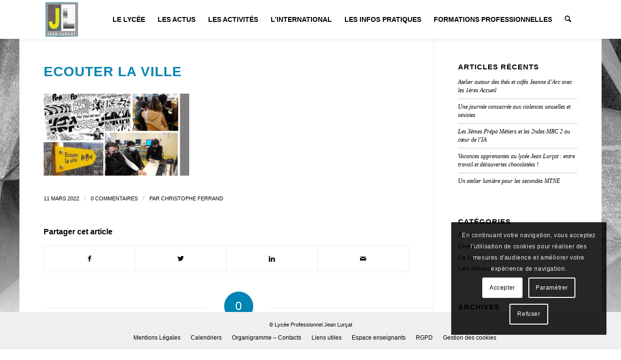

--- FILE ---
content_type: text/html; charset=UTF-8
request_url: https://www.lycee-jean-lurcat.com/leson-de-ma-ville-projet-aux-arts-lyceens-des-tmcvacc/ecouter-la-ville-2/
body_size: 12332
content:
<!DOCTYPE html><html lang="fr-FR"
 prefix="og: https://ogp.me/ns#"  class="html_stretched responsive av-preloader-disabled av-default-lightbox  html_header_top html_logo_left html_main_nav_header html_menu_right html_custom html_header_sticky html_header_shrinking_disabled html_mobile_menu_phone html_header_searchicon html_content_align_center html_header_unstick_top_disabled html_header_stretch_disabled html_minimal_header html_minimal_header_shadow html_elegant-blog html_modern-blog html_av-overlay-side html_av-overlay-side-classic html_av-submenu-noclone html_entry_id_3987 av-cookies-consent-show-message-bar av-cookies-cookie-consent-enabled av-cookies-needs-opt-in av-cookies-user-needs-accept-button avia-cookie-reload-no-accept avia-cookie-reload-accept avia-cookie-check-browser-settings av-no-preview html_text_menu_active "><head><meta charset="UTF-8" /><meta name="robots" content="index, follow" /><meta name="viewport" content="width=device-width, initial-scale=1"><link media="all" href="https://www.lycee-jean-lurcat.com/wp-content/cache/autoptimize/css/autoptimize_8c21cede4935c66c109a44e3dfb41448.css" rel="stylesheet" /><link media="screen" href="https://www.lycee-jean-lurcat.com/wp-content/cache/autoptimize/css/autoptimize_6402aec293db586da75f1c210c5f01a7.css" rel="stylesheet" /><title>ecouter la ville | Lycée Professionnel Jean Lurçat</title><meta property="og:site_name" content="Lycée Professionnel Jean Lurçat | Formation CAP, Bac Pro et Apprentissage" /><meta property="og:type" content="article" /><meta property="og:title" content="ecouter la ville | Lycée Professionnel Jean Lurçat" /><meta property="article:published_time" content="2022-03-11T03:21:04Z" /><meta property="article:modified_time" content="2022-03-11T03:21:04Z" /><meta name="twitter:card" content="summary" /><meta name="twitter:domain" content="www.lycee-jean-lurcat.com" /><meta name="twitter:title" content="ecouter la ville | Lycée Professionnel Jean Lurçat" /> <script type="application/ld+json" class="aioseo-schema">{"@context":"https:\/\/schema.org","@graph":[{"@type":"WebSite","@id":"https:\/\/www.lycee-jean-lurcat.com\/#website","url":"https:\/\/www.lycee-jean-lurcat.com\/","name":"Lyc\u00e9e Professionnel Jean Lur\u00e7at","description":"Formation CAP, Bac Pro et Apprentissage","publisher":{"@id":"https:\/\/www.lycee-jean-lurcat.com\/#organization"}},{"@type":"Organization","@id":"https:\/\/www.lycee-jean-lurcat.com\/#organization","name":"Lyc\u00e9e Professionnel Jean Lur\u00e7at","url":"https:\/\/www.lycee-jean-lurcat.com\/"},{"@type":"BreadcrumbList","@id":"https:\/\/www.lycee-jean-lurcat.com\/leson-de-ma-ville-projet-aux-arts-lyceens-des-tmcvacc\/ecouter-la-ville-2\/#breadcrumblist","itemListElement":[{"@type":"ListItem","@id":"https:\/\/www.lycee-jean-lurcat.com\/#listItem","position":"1","item":{"@id":"https:\/\/www.lycee-jean-lurcat.com\/#item","name":"Accueil","description":"MLDS, 3\u00e8me pr\u00e9pa pro, CAP et Bac Pro : toutes les formations des m\u00e9tiers de l\u2019\u00c9nergie, des Structures M\u00e9talliques et du Tertiaire","url":"https:\/\/www.lycee-jean-lurcat.com\/"},"nextItem":"https:\/\/www.lycee-jean-lurcat.com\/leson-de-ma-ville-projet-aux-arts-lyceens-des-tmcvacc\/ecouter-la-ville-2\/#listItem"},{"@type":"ListItem","@id":"https:\/\/www.lycee-jean-lurcat.com\/leson-de-ma-ville-projet-aux-arts-lyceens-des-tmcvacc\/ecouter-la-ville-2\/#listItem","position":"2","item":{"@id":"https:\/\/www.lycee-jean-lurcat.com\/leson-de-ma-ville-projet-aux-arts-lyceens-des-tmcvacc\/ecouter-la-ville-2\/#item","name":"ecouter la ville","url":"https:\/\/www.lycee-jean-lurcat.com\/leson-de-ma-ville-projet-aux-arts-lyceens-des-tmcvacc\/ecouter-la-ville-2\/"},"previousItem":"https:\/\/www.lycee-jean-lurcat.com\/#listItem"}]},{"@type":"Person","@id":"https:\/\/www.lycee-jean-lurcat.com\/author\/christophe-f\/#author","url":"https:\/\/www.lycee-jean-lurcat.com\/author\/christophe-f\/","name":"Christophe Ferrand","image":{"@type":"ImageObject","@id":"https:\/\/www.lycee-jean-lurcat.com\/leson-de-ma-ville-projet-aux-arts-lyceens-des-tmcvacc\/ecouter-la-ville-2\/#authorImage","url":"https:\/\/secure.gravatar.com\/avatar\/418b829a636f56da6f9dd6d2b547ec57?s=96&d=mm&r=g","width":"96","height":"96","caption":"Christophe Ferrand"}},{"@type":"ItemPage","@id":"https:\/\/www.lycee-jean-lurcat.com\/leson-de-ma-ville-projet-aux-arts-lyceens-des-tmcvacc\/ecouter-la-ville-2\/#itempage","url":"https:\/\/www.lycee-jean-lurcat.com\/leson-de-ma-ville-projet-aux-arts-lyceens-des-tmcvacc\/ecouter-la-ville-2\/","name":"ecouter la ville | Lyc\u00e9e Professionnel Jean Lur\u00e7at","inLanguage":"fr-FR","isPartOf":{"@id":"https:\/\/www.lycee-jean-lurcat.com\/#website"},"breadcrumb":{"@id":"https:\/\/www.lycee-jean-lurcat.com\/leson-de-ma-ville-projet-aux-arts-lyceens-des-tmcvacc\/ecouter-la-ville-2\/#breadcrumblist"},"author":"https:\/\/www.lycee-jean-lurcat.com\/leson-de-ma-ville-projet-aux-arts-lyceens-des-tmcvacc\/ecouter-la-ville-2\/#author","creator":"https:\/\/www.lycee-jean-lurcat.com\/leson-de-ma-ville-projet-aux-arts-lyceens-des-tmcvacc\/ecouter-la-ville-2\/#author","datePublished":"2022-03-11T03:21:04+01:00","dateModified":"2022-03-11T03:21:04+01:00"}]}</script> <link rel='dns-prefetch' href='//s.w.org' /><link rel="alternate" type="application/rss+xml" title="Lycée Professionnel Jean Lurçat &raquo; Flux" href="https://www.lycee-jean-lurcat.com/feed/" /><link rel="alternate" type="application/rss+xml" title="Lycée Professionnel Jean Lurçat &raquo; Flux des commentaires" href="https://www.lycee-jean-lurcat.com/comments/feed/" /><link rel="alternate" type="application/rss+xml" title="Lycée Professionnel Jean Lurçat &raquo; ecouter la ville Flux des commentaires" href="https://www.lycee-jean-lurcat.com/leson-de-ma-ville-projet-aux-arts-lyceens-des-tmcvacc/ecouter-la-ville-2/feed/" /><link rel='stylesheet' id='dashicons-css'  href='https://www.lycee-jean-lurcat.com/wp-includes/css/dashicons.min.css?ver=5.7.1' type='text/css' media='all' /><link rel='stylesheet' id='avia-dynamic-css'  href='https://www.lycee-jean-lurcat.com/wp-content/cache/autoptimize/css/autoptimize_single_29b608632908b54c3fdf3fd5d5f123e5.css?ver=634d547beb7ff' type='text/css' media='all' /> <script type='text/javascript' src='https://www.lycee-jean-lurcat.com/wp-includes/js/jquery/jquery.min.js?ver=3.5.1' id='jquery-core-js'></script> <link rel="https://api.w.org/" href="https://www.lycee-jean-lurcat.com/wp-json/" /><link rel="alternate" type="application/json" href="https://www.lycee-jean-lurcat.com/wp-json/wp/v2/media/3987" /><link rel="EditURI" type="application/rsd+xml" title="RSD" href="https://www.lycee-jean-lurcat.com/xmlrpc.php?rsd" /><link rel="wlwmanifest" type="application/wlwmanifest+xml" href="https://www.lycee-jean-lurcat.com/wp-includes/wlwmanifest.xml" /><meta name="generator" content="WordPress 5.7.1" /><link rel='shortlink' href='https://www.lycee-jean-lurcat.com/?p=3987' /><link rel="alternate" type="application/json+oembed" href="https://www.lycee-jean-lurcat.com/wp-json/oembed/1.0/embed?url=https%3A%2F%2Fwww.lycee-jean-lurcat.com%2Fleson-de-ma-ville-projet-aux-arts-lyceens-des-tmcvacc%2Fecouter-la-ville-2%2F" /><link rel="alternate" type="text/xml+oembed" href="https://www.lycee-jean-lurcat.com/wp-json/oembed/1.0/embed?url=https%3A%2F%2Fwww.lycee-jean-lurcat.com%2Fleson-de-ma-ville-projet-aux-arts-lyceens-des-tmcvacc%2Fecouter-la-ville-2%2F&#038;format=xml" /><link rel="profile" href="http://gmpg.org/xfn/11" /><link rel="alternate" type="application/rss+xml" title="Lycée Professionnel Jean Lurçat RSS2 Feed" href="https://www.lycee-jean-lurcat.com/feed/" /><link rel="pingback" href="https://www.lycee-jean-lurcat.com/xmlrpc.php" /> <!--[if lt IE 9]><script src="https://www.lycee-jean-lurcat.com/wp-content/themes/enfold/js/html5shiv.js"></script><![endif]--><link rel="icon" href="https://www.lycee-jean-lurcat.com/wp-content/uploads/2020/02/lycee-jean-lurcat-logo-1.png" type="image/png"></head><body id="top" class="attachment attachment-template-default single single-attachment postid-3987 attachmentid-3987 attachment-pdf  rtl_columns stretched quicksand av-recaptcha-enabled av-google-badge-hide" itemscope="itemscope" itemtype="https://schema.org/WebPage" ><div id='wrap_all'><header id='header' class='all_colors header_color light_bg_color  av_header_top av_logo_left av_main_nav_header av_menu_right av_custom av_header_sticky av_header_shrinking_disabled av_header_stretch_disabled av_mobile_menu_phone av_header_searchicon av_header_unstick_top_disabled av_minimal_header av_minimal_header_shadow av_bottom_nav_disabled  av_header_border_disabled'  role="banner" itemscope="itemscope" itemtype="https://schema.org/WPHeader" ><div  id='header_main' class='container_wrap container_wrap_logo'><div class='container av-logo-container'><div class='inner-container'><span class='logo'><a href='https://www.lycee-jean-lurcat.com/'><img height="100" width="300" src='https://www.lycee-jean-lurcat.com/wp-content/uploads/2020/02/lycee-jean-lurcat-logo-1.png' alt='Lycée Professionnel Jean Lurçat' title='' /></a></span><nav class='main_menu' data-selectname='Sélectionner une page'  role="navigation" itemscope="itemscope" itemtype="https://schema.org/SiteNavigationElement" ><div class="avia-menu av-main-nav-wrap"><ul id="avia-menu" class="menu av-main-nav"><li id="menu-item-2696" class="menu-item menu-item-type-post_type menu-item-object-page menu-item-has-children menu-item-top-level menu-item-top-level-1"><a href="https://www.lycee-jean-lurcat.com/le-lycee/" itemprop="url"><span class="avia-bullet"></span><span class="avia-menu-text">Le Lycée</span><span class="avia-menu-fx"><span class="avia-arrow-wrap"><span class="avia-arrow"></span></span></span></a><ul class="sub-menu"><li id="menu-item-2718" class="menu-item menu-item-type-post_type menu-item-object-page"><a href="https://www.lycee-jean-lurcat.com/le-lycee/le-mot-du-proviseur/" itemprop="url"><span class="avia-bullet"></span><span class="avia-menu-text">Le Mot du Proviseur</span></a></li><li id="menu-item-2702" class="menu-item menu-item-type-post_type menu-item-object-page"><a href="https://www.lycee-jean-lurcat.com/le-lycee/scolaire/" itemprop="url"><span class="avia-bullet"></span><span class="avia-menu-text">Le CDI</span></a></li><li id="menu-item-2719" class="menu-item menu-item-type-post_type menu-item-object-page"><a href="https://www.lycee-jean-lurcat.com/le-lycee/conseil-dadministration/" itemprop="url"><span class="avia-bullet"></span><span class="avia-menu-text">Conseil d’Administration</span></a></li><li id="menu-item-2725" class="menu-item menu-item-type-post_type menu-item-object-page"><a href="https://www.lycee-jean-lurcat.com/le-lycee/english-presentation/" itemprop="url"><span class="avia-bullet"></span><span class="avia-menu-text">English presentation</span></a></li><li id="menu-item-2727" class="menu-item menu-item-type-post_type menu-item-object-page"><a href="https://www.lycee-jean-lurcat.com/le-lycee/partenariat/" itemprop="url"><span class="avia-bullet"></span><span class="avia-menu-text">Partenariat</span></a></li><li id="menu-item-4443" class="menu-item menu-item-type-post_type menu-item-object-page"><a href="https://www.lycee-jean-lurcat.com/vie-scolaire/" itemprop="url"><span class="avia-bullet"></span><span class="avia-menu-text">Vie Scolaire</span></a></li></ul></li><li id="menu-item-2741" class="menu-item menu-item-type-post_type menu-item-object-page menu-item-has-children menu-item-top-level menu-item-top-level-2"><a href="https://www.lycee-jean-lurcat.com/les-actualites/" itemprop="url"><span class="avia-bullet"></span><span class="avia-menu-text">Les Actus</span><span class="avia-menu-fx"><span class="avia-arrow-wrap"><span class="avia-arrow"></span></span></span></a><ul class="sub-menu"><li id="menu-item-2699" class="menu-item menu-item-type-taxonomy menu-item-object-category"><a href="https://www.lycee-jean-lurcat.com/categorie/lycee-professionnel/" itemprop="url"><span class="avia-bullet"></span><span class="avia-menu-text">Le Lycée</span></a></li><li id="menu-item-2700" class="menu-item menu-item-type-taxonomy menu-item-object-category"><a href="https://www.lycee-jean-lurcat.com/categorie/les-eleves/" itemprop="url"><span class="avia-bullet"></span><span class="avia-menu-text">Les Élèves</span></a></li></ul></li><li id="menu-item-2722" class="menu-item menu-item-type-post_type menu-item-object-page menu-item-has-children menu-item-top-level menu-item-top-level-3"><a href="https://www.lycee-jean-lurcat.com/journal-des-activites/" itemprop="url"><span class="avia-bullet"></span><span class="avia-menu-text">Les Activités</span><span class="avia-menu-fx"><span class="avia-arrow-wrap"><span class="avia-arrow"></span></span></span></a><ul class="sub-menu"><li id="menu-item-2723" class="menu-item menu-item-type-post_type menu-item-object-page"><a href="https://www.lycee-jean-lurcat.com/journal-des-activites/club-manga/" itemprop="url"><span class="avia-bullet"></span><span class="avia-menu-text">Club Manga</span></a></li><li id="menu-item-2701" class="menu-item menu-item-type-post_type menu-item-object-page"><a href="https://www.lycee-jean-lurcat.com/journal-des-activites/association-sportive/" itemprop="url"><span class="avia-bullet"></span><span class="avia-menu-text">AS ( Association Sportive )</span></a></li><li id="menu-item-2724" class="menu-item menu-item-type-post_type menu-item-object-page"><a href="https://www.lycee-jean-lurcat.com/journal-des-activites/club-aeromodelisme/" itemprop="url"><span class="avia-bullet"></span><span class="avia-menu-text">Club Aéromodélisme</span></a></li><li id="menu-item-2734" class="menu-item menu-item-type-post_type menu-item-object-page"><a href="https://www.lycee-jean-lurcat.com/journal-des-activites/club-informatique/" itemprop="url"><span class="avia-bullet"></span><span class="avia-menu-text">Club Informatique</span></a></li></ul></li><li id="menu-item-2695" class="menu-item menu-item-type-post_type menu-item-object-page menu-item-has-children menu-item-top-level menu-item-top-level-4"><a href="https://www.lycee-jean-lurcat.com/international/" itemprop="url"><span class="avia-bullet"></span><span class="avia-menu-text">L&rsquo;International</span><span class="avia-menu-fx"><span class="avia-arrow-wrap"><span class="avia-arrow"></span></span></span></a><ul class="sub-menu"><li id="menu-item-2729" class="menu-item menu-item-type-post_type menu-item-object-page"><a href="https://www.lycee-jean-lurcat.com/international/sejours-a-letranger/" itemprop="url"><span class="avia-bullet"></span><span class="avia-menu-text">Séjours à l’étranger</span></a></li><li id="menu-item-2705" class="menu-item menu-item-type-post_type menu-item-object-page"><a href="https://www.lycee-jean-lurcat.com/international/section-europeenne/" itemprop="url"><span class="avia-bullet"></span><span class="avia-menu-text">Section Européenne</span></a></li><li id="menu-item-2726" class="menu-item menu-item-type-post_type menu-item-object-page"><a href="https://www.lycee-jean-lurcat.com/international/mobilite-internationale/" itemprop="url"><span class="avia-bullet"></span><span class="avia-menu-text">Mobilité internationale</span></a></li><li id="menu-item-2728" class="menu-item menu-item-type-post_type menu-item-object-page"><a href="https://www.lycee-jean-lurcat.com/international/partenariats-internationaux/" itemprop="url"><span class="avia-bullet"></span><span class="avia-menu-text">Partenariats internationaux</span></a></li></ul></li><li id="menu-item-2694" class="menu-item menu-item-type-post_type menu-item-object-page menu-item-has-children menu-item-top-level menu-item-top-level-5"><a href="https://www.lycee-jean-lurcat.com/infos-pratiques/" itemprop="url"><span class="avia-bullet"></span><span class="avia-menu-text">Les Infos Pratiques</span><span class="avia-menu-fx"><span class="avia-arrow-wrap"><span class="avia-arrow"></span></span></span></a><ul class="sub-menu"><li id="menu-item-2737" class="menu-item menu-item-type-post_type menu-item-object-page"><a href="https://www.lycee-jean-lurcat.com/poursuites-detudes/" itemprop="url"><span class="avia-bullet"></span><span class="avia-menu-text">Poursuites d’études</span></a></li><li id="menu-item-2732" class="menu-item menu-item-type-post_type menu-item-object-page"><a href="https://www.lycee-jean-lurcat.com/infos-pratiques/infos-speciales-rentree-2025/" itemprop="url"><span class="avia-bullet"></span><span class="avia-menu-text">Infos spéciales rentrée</span></a></li><li id="menu-item-3231" class="menu-item menu-item-type-post_type menu-item-object-page"><a href="https://www.lycee-jean-lurcat.com/infos-pratiques/foire-aux-questions/" itemprop="url"><span class="avia-bullet"></span><span class="avia-menu-text">Foire aux Questions</span></a></li><li id="menu-item-2704" class="menu-item menu-item-type-post_type menu-item-object-page"><a href="https://www.lycee-jean-lurcat.com/infos-pratiques/calendriers/" itemprop="url"><span class="avia-bullet"></span><span class="avia-menu-text">Calendriers</span></a></li><li id="menu-item-2703" class="menu-item menu-item-type-post_type menu-item-object-page"><a href="https://www.lycee-jean-lurcat.com/infos-pratiques/organigramme/" itemprop="url"><span class="avia-bullet"></span><span class="avia-menu-text">Organigramme &#8211; Contacts</span></a></li><li id="menu-item-2697" class="menu-item menu-item-type-post_type menu-item-object-page"><a href="https://www.lycee-jean-lurcat.com/liens-utiles/" itemprop="url"><span class="avia-bullet"></span><span class="avia-menu-text">Liens utiles</span></a></li><li id="menu-item-2738" class="menu-item menu-item-type-post_type menu-item-object-page"><a href="https://www.lycee-jean-lurcat.com/offres-demplois/" itemprop="url"><span class="avia-bullet"></span><span class="avia-menu-text">OFFRES D’EMPLOIS</span></a></li></ul></li><li id="menu-item-2735" class="menu-item menu-item-type-post_type menu-item-object-page menu-item-has-children menu-item-top-level menu-item-top-level-6"><a href="https://www.lycee-jean-lurcat.com/formations-professionnelles/" itemprop="url"><span class="avia-bullet"></span><span class="avia-menu-text">Formations Professionnelles</span><span class="avia-menu-fx"><span class="avia-arrow-wrap"><span class="avia-arrow"></span></span></span></a><ul class="sub-menu"><li id="menu-item-2736" class="menu-item menu-item-type-post_type menu-item-object-page"><a href="https://www.lycee-jean-lurcat.com/formations-professionnelles/formation-bts-crci/" itemprop="url"><span class="avia-bullet"></span><span class="avia-menu-text">Formation BTS CRCI</span></a></li><li id="menu-item-2690" class="menu-item menu-item-type-post_type menu-item-object-page menu-item-has-children"><a href="https://www.lycee-jean-lurcat.com/formations-professionnelles/bac-pro/" itemprop="url"><span class="avia-bullet"></span><span class="avia-menu-text">Formation Bac Pro</span></a><ul class="sub-menu"><li id="menu-item-2730" class="menu-item menu-item-type-post_type menu-item-object-page"><a href="https://www.lycee-jean-lurcat.com/formations-professionnelles/bac-pro/formation-au-bac-pro-esthetique/" itemprop="url"><span class="avia-bullet"></span><span class="avia-menu-text">Esthétique, Cosmétique, Parfumerie</span></a></li><li id="menu-item-2710" class="menu-item menu-item-type-post_type menu-item-object-page"><a href="https://www.lycee-jean-lurcat.com/formations-professionnelles/bac-pro/gestion-administration/" itemprop="url"><span class="avia-bullet"></span><span class="avia-menu-text">AGOrA Assistance à la Gestion des organisations et de leurs activités</span></a></li><li id="menu-item-2712" class="menu-item menu-item-type-post_type menu-item-object-page"><a href="https://www.lycee-jean-lurcat.com/formations-professionnelles/bac-pro/vente/" itemprop="url"><span class="avia-bullet"></span><span class="avia-menu-text">Métiers de l&rsquo;accueil, du Commerce et de la Vente</span></a></li><li id="menu-item-2713" class="menu-item menu-item-type-post_type menu-item-object-page"><a href="https://www.lycee-jean-lurcat.com/formations-professionnelles/bac-pro/electrotechnique/" itemprop="url"><span class="avia-bullet"></span><span class="avia-menu-text">Métiers de l’Électricité et de ses Environnements Connectés (MELEC)</span></a></li><li id="menu-item-2714" class="menu-item menu-item-type-post_type menu-item-object-page"><a href="https://www.lycee-jean-lurcat.com/formations-professionnelles/bac-pro/technicien-chaudronnerie/" itemprop="url"><span class="avia-bullet"></span><span class="avia-menu-text">Technicien en Chaudronnerie Industrielle</span></a></li><li id="menu-item-2715" class="menu-item menu-item-type-post_type menu-item-object-page"><a href="https://www.lycee-jean-lurcat.com/formations-professionnelles/bac-pro/aluminium-verre-et-materiaux-de-synthese/" itemprop="url"><span class="avia-bullet"></span><span class="avia-menu-text">Menuiserie Aluminium – Verre</span></a></li></ul></li><li id="menu-item-2739" class="menu-item menu-item-type-post_type menu-item-object-page menu-item-has-children"><a href="https://www.lycee-jean-lurcat.com/section-europeenne/" itemprop="url"><span class="avia-bullet"></span><span class="avia-menu-text">Section Européenne</span></a><ul class="sub-menu"><li id="menu-item-2740" class="menu-item menu-item-type-post_type menu-item-object-page"><a href="https://www.lycee-jean-lurcat.com/section-europeenne/" itemprop="url"><span class="avia-bullet"></span><span class="avia-menu-text">Section Européenne</span></a></li></ul></li><li id="menu-item-2691" class="menu-item menu-item-type-post_type menu-item-object-page menu-item-has-children"><a href="https://www.lycee-jean-lurcat.com/formations-professionnelles/cap/" itemprop="url"><span class="avia-bullet"></span><span class="avia-menu-text">Formation CAP</span></a><ul class="sub-menu"><li id="menu-item-2716" class="menu-item menu-item-type-post_type menu-item-object-page"><a href="https://www.lycee-jean-lurcat.com/formations-professionnelles/cap/serrurerie-metallerie/" itemprop="url"><span class="avia-bullet"></span><span class="avia-menu-text">Serrurier Métallier</span></a></li><li id="menu-item-2717" class="menu-item menu-item-type-post_type menu-item-object-page"><a href="https://www.lycee-jean-lurcat.com/formations-professionnelles/cap/aluminium-verre-et-materiaux-de-synthese/" itemprop="url"><span class="avia-bullet"></span><span class="avia-menu-text">Menuisier Aluminium Verre et Matériaux de synthèse</span></a></li></ul></li><li id="menu-item-2731" class="menu-item menu-item-type-post_type menu-item-object-page"><a href="https://www.lycee-jean-lurcat.com/formations-professionnelles/ulis-pro/" itemprop="url"><span class="avia-bullet"></span><span class="avia-menu-text">Ulis Pro</span></a></li><li id="menu-item-2689" class="menu-item menu-item-type-post_type menu-item-object-page"><a href="https://www.lycee-jean-lurcat.com/formations-professionnelles/3eme-prepa-pro/" itemprop="url"><span class="avia-bullet"></span><span class="avia-menu-text">3ème Prépa Métiers</span></a></li><li id="menu-item-2720" class="menu-item menu-item-type-post_type menu-item-object-page"><a href="https://www.lycee-jean-lurcat.com/formations-professionnelles/mlds-artp/" itemprop="url"><span class="avia-bullet"></span><span class="avia-menu-text">MLDS ARTP</span></a></li><li id="menu-item-2688" class="menu-item menu-item-type-post_type menu-item-object-page"><a href="https://www.lycee-jean-lurcat.com/apprentissage/" itemprop="url"><span class="avia-bullet"></span><span class="avia-menu-text">L&rsquo;Apprentissage</span></a></li><li id="menu-item-2692" class="menu-item menu-item-type-post_type menu-item-object-page"><a href="https://www.lycee-jean-lurcat.com/formations-professionnelles/formation-continue/" itemprop="url"><span class="avia-bullet"></span><span class="avia-menu-text">Formation continue</span></a></li><li id="menu-item-2693" class="menu-item menu-item-type-post_type menu-item-object-page"><a href="https://www.lycee-jean-lurcat.com/formations-professionnelles/vae/" itemprop="url"><span class="avia-bullet"></span><span class="avia-menu-text">VAE</span></a></li></ul></li><li id="menu-item-search" class="noMobile menu-item menu-item-search-dropdown menu-item-avia-special"><a aria-label="Rechercher" href="?s=" rel="nofollow" data-avia-search-tooltip="  &lt;form role=&quot;search&quot; action=&quot;https://www.lycee-jean-lurcat.com/&quot; id=&quot;searchform&quot; method=&quot;get&quot; class=&quot;&quot;&gt;
 &lt;div&gt;
 &lt;input type=&quot;submit&quot; value=&quot;&quot; id=&quot;searchsubmit&quot; class=&quot;button avia-font-entypo-fontello&quot; /&gt;
 &lt;input type=&quot;text&quot; id=&quot;s&quot; name=&quot;s&quot; value=&quot;&quot; placeholder='Rechercher' /&gt;
 &lt;/div&gt;
&lt;/form&gt;" aria-hidden='false' data-av_icon='' data-av_iconfont='entypo-fontello'><span class="avia_hidden_link_text">Rechercher</span></a></li><li class="av-burger-menu-main menu-item-avia-special "> <a href="#" aria-label="Menu" aria-hidden="false"> <span class="av-hamburger av-hamburger--spin av-js-hamburger"> <span class="av-hamburger-box"> <span class="av-hamburger-inner"></span> <strong>Menu</strong> </span> </span> <span class="avia_hidden_link_text">Menu</span> </a></li></ul></div></nav></div></div></div><div class='header_bg'></div></header><div id='main' class='all_colors' data-scroll-offset='80'><div class='container_wrap container_wrap_first main_color sidebar_right'><div class='container template-blog template-single-blog '><main class='content units av-content-small alpha '  role="main" itemprop="mainContentOfPage" ><article class='post-entry post-entry-type-standard post-entry-3987 post-loop-1 post-parity-odd post-entry-last single-big post  post-3987 attachment type-attachment status-inherit hentry'  itemscope="itemscope" itemtype="https://schema.org/CreativeWork" ><div class='blog-meta'></div><div class='entry-content-wrapper clearfix standard-content'><header class="entry-content-header"><div class="av-heading-wrapper"><h1 class='post-title entry-title '  itemprop="headline" > <a href='https://www.lycee-jean-lurcat.com/leson-de-ma-ville-projet-aux-arts-lyceens-des-tmcvacc/ecouter-la-ville-2/' rel='bookmark' title='Lien permanent : ecouter la ville'>ecouter la ville <span class='post-format-icon minor-meta'></span> </a></h1></div></header><span class="av-vertical-delimiter"></span><div class="entry-content"  itemprop="text" ><p class="attachment"><a href='https://www.lycee-jean-lurcat.com/wp-content/uploads/2022/03/ecouter-la-ville.pdf'><img width="300" height="169" src="https://www.lycee-jean-lurcat.com/wp-content/uploads/2022/03/ecouter-la-ville-pdf-300x169.jpg" class="avia-img-lazy-loading-3987 attachment-medium size-medium" alt="" loading="lazy" /></a></p></div><span class='post-meta-infos'><time class='date-container minor-meta updated' >11 mars 2022</time><span class='text-sep text-sep-date'>/</span><span class='comment-container minor-meta'><a href="https://www.lycee-jean-lurcat.com/leson-de-ma-ville-projet-aux-arts-lyceens-des-tmcvacc/ecouter-la-ville-2/#respond" class="comments-link" >0 Commentaires</a></span><span class='text-sep text-sep-comment'>/</span><span class="blog-author minor-meta">par <span class="entry-author-link"  itemprop="author" ><span class="author"><span class="fn"><a href="https://www.lycee-jean-lurcat.com/author/christophe-f/" title="Articles par Christophe Ferrand" rel="author">Christophe Ferrand</a></span></span></span></span></span><footer class="entry-footer"><div class='av-share-box'><h5 class='av-share-link-description av-no-toc '>Partager cet article</h5><ul class='av-share-box-list noLightbox'><li class='av-share-link av-social-link-facebook' ><a target="_blank" aria-label="Partager sur Facebook" href='https://www.facebook.com/sharer.php?u=https://www.lycee-jean-lurcat.com/leson-de-ma-ville-projet-aux-arts-lyceens-des-tmcvacc/ecouter-la-ville-2/&#038;t=ecouter%20la%20ville' aria-hidden='false' data-av_icon='' data-av_iconfont='entypo-fontello' title='' data-avia-related-tooltip='Partager sur Facebook' rel="noopener"><span class='avia_hidden_link_text'>Partager sur Facebook</span></a></li><li class='av-share-link av-social-link-twitter' ><a target="_blank" aria-label="Partager sur Twitter" href='https://twitter.com/share?text=ecouter%20la%20ville&#038;url=https://www.lycee-jean-lurcat.com/?p=3987' aria-hidden='false' data-av_icon='' data-av_iconfont='entypo-fontello' title='' data-avia-related-tooltip='Partager sur Twitter' rel="noopener"><span class='avia_hidden_link_text'>Partager sur Twitter</span></a></li><li class='av-share-link av-social-link-linkedin' ><a target="_blank" aria-label="Partager sur LinkedIn" href='https://linkedin.com/shareArticle?mini=true&#038;title=ecouter%20la%20ville&#038;url=https://www.lycee-jean-lurcat.com/leson-de-ma-ville-projet-aux-arts-lyceens-des-tmcvacc/ecouter-la-ville-2/' aria-hidden='false' data-av_icon='' data-av_iconfont='entypo-fontello' title='' data-avia-related-tooltip='Partager sur LinkedIn' rel="noopener"><span class='avia_hidden_link_text'>Partager sur LinkedIn</span></a></li><li class='av-share-link av-social-link-mail' ><a aria-label="Partager par Mail" href="javascript:;" data-enc-email="?fhowrpg=rpbhgre%20yn%20ivyyr&obql=uggcf://jjj.ylprr-wrna-yhepng.pbz/yrfba-qr-zn-ivyyr-cebwrg-nhk-negf-ylprraf-qrf-gzpinpp/rpbhgre-yn-ivyyr-2/" aria-hidden="false" data-av_icon="" data-av_iconfont="entypo-fontello" title="" data-avia-related-tooltip="Partager par Mail" class="mail-link" data-wpel-link="ignore"><span class='avia_hidden_link_text'>Partager par Mail</span></a></li></ul></div></footer><div class='post_delimiter'></div></div><div class='post_author_timeline'></div><span class='hidden'> <span class='av-structured-data'  itemprop="image" itemscope="itemscope" itemtype="https://schema.org/ImageObject" > <span itemprop='url'>https://www.lycee-jean-lurcat.com/wp-content/uploads/2020/02/lycee-jean-lurcat-logo-1.png</span> <span itemprop='height'>0</span> <span itemprop='width'>0</span> </span> <span class='av-structured-data'  itemprop="publisher" itemtype="https://schema.org/Organization" itemscope="itemscope" > <span itemprop='name'>Christophe Ferrand</span> <span itemprop='logo' itemscope itemtype='https://schema.org/ImageObject'> <span itemprop='url'>https://www.lycee-jean-lurcat.com/wp-content/uploads/2020/02/lycee-jean-lurcat-logo-1.png</span> </span> </span><span class='av-structured-data'  itemprop="author" itemscope="itemscope" itemtype="https://schema.org/Person" ><span itemprop='name'>Christophe Ferrand</span></span><span class='av-structured-data'  itemprop="datePublished" datetime="2022-03-11T04:21:04+01:00" >2022-03-11 04:21:04</span><span class='av-structured-data'  itemprop="dateModified" itemtype="https://schema.org/dateModified" >2022-03-11 04:21:04</span><span class='av-structured-data'  itemprop="mainEntityOfPage" itemtype="https://schema.org/mainEntityOfPage" ><span itemprop='name'>ecouter la ville</span></span></span></article><div class='single-big'></div><div class='comment-entry post-entry'><div class='comment_meta_container'><div class='side-container-comment'><div class='side-container-comment-inner'> <span class='comment-count'>0</span> <span class='comment-text'>réponses</span> <span class='center-border center-border-left'></span> <span class='center-border center-border-right'></span></div></div></div><div class='comment_container'><h3 class='miniheading '>Laisser un commentaire</h3><span class='minitext'>Participez-vous à la discussion? <br/>N'hésitez pas à contribuer!</span><div id="respond" class="comment-respond"><h3 id="reply-title" class="comment-reply-title">Laisser un commentaire <small><a rel="nofollow" id="cancel-comment-reply-link" href="/leson-de-ma-ville-projet-aux-arts-lyceens-des-tmcvacc/ecouter-la-ville-2/#respond" style="display:none;">Annuler la réponse</a></small></h3><form action="https://www.lycee-jean-lurcat.com/wp-comments-post.php" method="post" id="commentform" class="comment-form"><p class="comment-notes"><span id="email-notes">Votre adresse e-mail ne sera pas publiée.</span> Les champs obligatoires sont indiqués avec <span class="required">*</span></p><p class="comment-form-author"><label for="author">Nom <span class="required">*</span></label> <input id="author" name="author" type="text" value="" size="30" maxlength="245" required='required' /></p><p class="comment-form-email"><label for="email">E-mail <span class="required">*</span></label> <input id="email" name="email" type="text" value="" size="30" maxlength="100" aria-describedby="email-notes" required='required' /></p><p class="comment-form-url"><label for="url">Site web</label> <input id="url" name="url" type="text" value="" size="30" maxlength="200" /></p><p class="comment-form-cookies-consent"><input id="wp-comment-cookies-consent" name="wp-comment-cookies-consent" type="checkbox" value="yes" /> <label for="wp-comment-cookies-consent">Enregistrer mon nom, mon e-mail et mon site dans le navigateur pour mon prochain commentaire.</label></p><div class="g-recaptcha-wrap" style="padding:10px 0 10px 0"><div class="g-recaptcha" data-sitekey="6Le-uOAUAAAAANLFnQVbDomd9Djj4yIdfbiH9LLg"></div></div><p class="comment-form-comment"><label for="comment">Commentaire</label><textarea id="comment" name="comment" cols="45" rows="8" maxlength="65525" required="required"></textarea></p><p class="form-submit"><input name="submit" type="submit" id="submit" class="submit" value="Laisser un commentaire" /> <input type='hidden' name='comment_post_ID' value='3987' id='comment_post_ID' /> <input type='hidden' name='comment_parent' id='comment_parent' value='0' /></p><p style="display: none;"><input type="hidden" id="akismet_comment_nonce" name="akismet_comment_nonce" value="b10040f817" /></p><input type="hidden" id="ak_js" name="ak_js" value="159"/><textarea name="ak_hp_textarea" cols="45" rows="8" maxlength="100" style="display: none !important;"></textarea></form></div></div></div></main><aside class='sidebar sidebar_right   alpha units'  role="complementary" itemscope="itemscope" itemtype="https://schema.org/WPSideBar" ><div class='inner_sidebar extralight-border'><section id="recent-posts-5" class="widget clearfix widget_recent_entries"><h3 class="widgettitle">Articles récents</h3><ul><li> <a href="https://www.lycee-jean-lurcat.com/atelier-autour-des-thes-et-cafes-jeanne-darc-avec-les-1eres-accueil/">Atelier autour des thés et cafés Jeanne d’Arc avec les 1ères Accueil</a></li><li> <a href="https://www.lycee-jean-lurcat.com/une-journee-consacree-aux-violences-sexuelles-et-sexistes/">Une journée consacrée aux violences sexuelles et sexistes</a></li><li> <a href="https://www.lycee-jean-lurcat.com/les-3emes-prepa-metiers-et-les-2ndes-mrc-2-au-coeur-de-lia/">Les 3èmes Prépa Métiers et les 2ndes MRC 2 au cœur de l’IA</a></li><li> <a href="https://www.lycee-jean-lurcat.com/vacances-apprenantes-au-lycee-jean-lurcat-entre-travail-et-decouvertes-chocolatees/">Vacances apprenantes au lycée Jean Lurçat : entre travail et découvertes chocolatées !</a></li><li> <a href="https://www.lycee-jean-lurcat.com/un-atelier-lumiere-pour-les-secondes-mtne/">Un atelier lumière pour les secondes MTNE</a></li></ul> <span class="seperator extralight-border"></span></section><section id="categories-4" class="widget clearfix widget_categories"><h3 class="widgettitle">Catégories</h3><ul><li class="cat-item cat-item-3"><a href="https://www.lycee-jean-lurcat.com/categorie/actus/">Actus</a></li><li class="cat-item cat-item-1"><a href="https://www.lycee-jean-lurcat.com/categorie/non-classe/">Divers</a></li><li class="cat-item cat-item-24"><a href="https://www.lycee-jean-lurcat.com/categorie/lycee-professionnel/">Le Lycée</a></li><li class="cat-item cat-item-6"><a href="https://www.lycee-jean-lurcat.com/categorie/les-eleves/">Les élèves</a></li></ul> <span class="seperator extralight-border"></span></section><section id="archives-4" class="widget clearfix widget_archive"><h3 class="widgettitle">Archives</h3> <label class="screen-reader-text" for="archives-dropdown-4">Archives</label> <select id="archives-dropdown-4" name="archive-dropdown"><option value="">Sélectionner un mois</option><option value='https://www.lycee-jean-lurcat.com/2025/12/'> décembre 2025</option><option value='https://www.lycee-jean-lurcat.com/2025/11/'> novembre 2025</option><option value='https://www.lycee-jean-lurcat.com/2025/10/'> octobre 2025</option><option value='https://www.lycee-jean-lurcat.com/2025/06/'> juin 2025</option><option value='https://www.lycee-jean-lurcat.com/2025/05/'> mai 2025</option><option value='https://www.lycee-jean-lurcat.com/2025/03/'> mars 2025</option><option value='https://www.lycee-jean-lurcat.com/2025/02/'> février 2025</option><option value='https://www.lycee-jean-lurcat.com/2025/01/'> janvier 2025</option><option value='https://www.lycee-jean-lurcat.com/2024/12/'> décembre 2024</option><option value='https://www.lycee-jean-lurcat.com/2024/11/'> novembre 2024</option><option value='https://www.lycee-jean-lurcat.com/2024/10/'> octobre 2024</option><option value='https://www.lycee-jean-lurcat.com/2024/09/'> septembre 2024</option><option value='https://www.lycee-jean-lurcat.com/2024/06/'> juin 2024</option><option value='https://www.lycee-jean-lurcat.com/2024/04/'> avril 2024</option><option value='https://www.lycee-jean-lurcat.com/2024/03/'> mars 2024</option><option value='https://www.lycee-jean-lurcat.com/2024/02/'> février 2024</option><option value='https://www.lycee-jean-lurcat.com/2024/01/'> janvier 2024</option><option value='https://www.lycee-jean-lurcat.com/2023/12/'> décembre 2023</option><option value='https://www.lycee-jean-lurcat.com/2023/11/'> novembre 2023</option><option value='https://www.lycee-jean-lurcat.com/2023/10/'> octobre 2023</option><option value='https://www.lycee-jean-lurcat.com/2023/09/'> septembre 2023</option><option value='https://www.lycee-jean-lurcat.com/2023/06/'> juin 2023</option><option value='https://www.lycee-jean-lurcat.com/2023/05/'> mai 2023</option><option value='https://www.lycee-jean-lurcat.com/2023/04/'> avril 2023</option><option value='https://www.lycee-jean-lurcat.com/2023/03/'> mars 2023</option><option value='https://www.lycee-jean-lurcat.com/2023/02/'> février 2023</option><option value='https://www.lycee-jean-lurcat.com/2023/01/'> janvier 2023</option><option value='https://www.lycee-jean-lurcat.com/2022/12/'> décembre 2022</option><option value='https://www.lycee-jean-lurcat.com/2022/10/'> octobre 2022</option><option value='https://www.lycee-jean-lurcat.com/2022/09/'> septembre 2022</option><option value='https://www.lycee-jean-lurcat.com/2022/07/'> juillet 2022</option><option value='https://www.lycee-jean-lurcat.com/2022/06/'> juin 2022</option><option value='https://www.lycee-jean-lurcat.com/2022/05/'> mai 2022</option><option value='https://www.lycee-jean-lurcat.com/2022/04/'> avril 2022</option><option value='https://www.lycee-jean-lurcat.com/2022/03/'> mars 2022</option><option value='https://www.lycee-jean-lurcat.com/2022/02/'> février 2022</option><option value='https://www.lycee-jean-lurcat.com/2022/01/'> janvier 2022</option><option value='https://www.lycee-jean-lurcat.com/2021/12/'> décembre 2021</option><option value='https://www.lycee-jean-lurcat.com/2021/11/'> novembre 2021</option><option value='https://www.lycee-jean-lurcat.com/2021/10/'> octobre 2021</option><option value='https://www.lycee-jean-lurcat.com/2021/09/'> septembre 2021</option><option value='https://www.lycee-jean-lurcat.com/2021/08/'> août 2021</option><option value='https://www.lycee-jean-lurcat.com/2021/07/'> juillet 2021</option><option value='https://www.lycee-jean-lurcat.com/2021/06/'> juin 2021</option><option value='https://www.lycee-jean-lurcat.com/2021/04/'> avril 2021</option><option value='https://www.lycee-jean-lurcat.com/2021/03/'> mars 2021</option><option value='https://www.lycee-jean-lurcat.com/2021/02/'> février 2021</option><option value='https://www.lycee-jean-lurcat.com/2021/01/'> janvier 2021</option><option value='https://www.lycee-jean-lurcat.com/2020/11/'> novembre 2020</option><option value='https://www.lycee-jean-lurcat.com/2020/10/'> octobre 2020</option><option value='https://www.lycee-jean-lurcat.com/2020/09/'> septembre 2020</option><option value='https://www.lycee-jean-lurcat.com/2020/08/'> août 2020</option><option value='https://www.lycee-jean-lurcat.com/2020/05/'> mai 2020</option><option value='https://www.lycee-jean-lurcat.com/2020/04/'> avril 2020</option><option value='https://www.lycee-jean-lurcat.com/2020/03/'> mars 2020</option><option value='https://www.lycee-jean-lurcat.com/2020/02/'> février 2020</option><option value='https://www.lycee-jean-lurcat.com/2020/01/'> janvier 2020</option><option value='https://www.lycee-jean-lurcat.com/2019/12/'> décembre 2019</option><option value='https://www.lycee-jean-lurcat.com/2019/11/'> novembre 2019</option><option value='https://www.lycee-jean-lurcat.com/2019/10/'> octobre 2019</option><option value='https://www.lycee-jean-lurcat.com/2019/09/'> septembre 2019</option><option value='https://www.lycee-jean-lurcat.com/2019/07/'> juillet 2019</option><option value='https://www.lycee-jean-lurcat.com/2019/05/'> mai 2019</option><option value='https://www.lycee-jean-lurcat.com/2019/03/'> mars 2019</option><option value='https://www.lycee-jean-lurcat.com/2019/02/'> février 2019</option><option value='https://www.lycee-jean-lurcat.com/2019/01/'> janvier 2019</option><option value='https://www.lycee-jean-lurcat.com/2018/12/'> décembre 2018</option><option value='https://www.lycee-jean-lurcat.com/2018/11/'> novembre 2018</option><option value='https://www.lycee-jean-lurcat.com/2018/10/'> octobre 2018</option><option value='https://www.lycee-jean-lurcat.com/2018/09/'> septembre 2018</option><option value='https://www.lycee-jean-lurcat.com/2018/07/'> juillet 2018</option><option value='https://www.lycee-jean-lurcat.com/2018/06/'> juin 2018</option><option value='https://www.lycee-jean-lurcat.com/2018/05/'> mai 2018</option><option value='https://www.lycee-jean-lurcat.com/2018/04/'> avril 2018</option><option value='https://www.lycee-jean-lurcat.com/2018/03/'> mars 2018</option><option value='https://www.lycee-jean-lurcat.com/2018/02/'> février 2018</option><option value='https://www.lycee-jean-lurcat.com/2017/11/'> novembre 2017</option><option value='https://www.lycee-jean-lurcat.com/2017/10/'> octobre 2017</option><option value='https://www.lycee-jean-lurcat.com/2017/08/'> août 2017</option><option value='https://www.lycee-jean-lurcat.com/2017/06/'> juin 2017</option><option value='https://www.lycee-jean-lurcat.com/2017/05/'> mai 2017</option><option value='https://www.lycee-jean-lurcat.com/2017/04/'> avril 2017</option><option value='https://www.lycee-jean-lurcat.com/2017/03/'> mars 2017</option><option value='https://www.lycee-jean-lurcat.com/2017/01/'> janvier 2017</option><option value='https://www.lycee-jean-lurcat.com/2016/12/'> décembre 2016</option><option value='https://www.lycee-jean-lurcat.com/2016/09/'> septembre 2016</option><option value='https://www.lycee-jean-lurcat.com/2016/07/'> juillet 2016</option><option value='https://www.lycee-jean-lurcat.com/2016/05/'> mai 2016</option><option value='https://www.lycee-jean-lurcat.com/2016/04/'> avril 2016</option><option value='https://www.lycee-jean-lurcat.com/2016/03/'> mars 2016</option><option value='https://www.lycee-jean-lurcat.com/2015/12/'> décembre 2015</option><option value='https://www.lycee-jean-lurcat.com/2015/10/'> octobre 2015</option><option value='https://www.lycee-jean-lurcat.com/2015/09/'> septembre 2015</option><option value='https://www.lycee-jean-lurcat.com/2015/08/'> août 2015</option><option value='https://www.lycee-jean-lurcat.com/2015/07/'> juillet 2015</option><option value='https://www.lycee-jean-lurcat.com/2015/06/'> juin 2015</option><option value='https://www.lycee-jean-lurcat.com/2015/05/'> mai 2015</option><option value='https://www.lycee-jean-lurcat.com/2015/04/'> avril 2015</option><option value='https://www.lycee-jean-lurcat.com/2015/03/'> mars 2015</option><option value='https://www.lycee-jean-lurcat.com/2015/02/'> février 2015</option><option value='https://www.lycee-jean-lurcat.com/2015/01/'> janvier 2015</option><option value='https://www.lycee-jean-lurcat.com/2014/12/'> décembre 2014</option><option value='https://www.lycee-jean-lurcat.com/2014/11/'> novembre 2014</option><option value='https://www.lycee-jean-lurcat.com/2014/10/'> octobre 2014</option><option value='https://www.lycee-jean-lurcat.com/2014/08/'> août 2014</option><option value='https://www.lycee-jean-lurcat.com/2014/07/'> juillet 2014</option><option value='https://www.lycee-jean-lurcat.com/2014/06/'> juin 2014</option><option value='https://www.lycee-jean-lurcat.com/2014/05/'> mai 2014</option><option value='https://www.lycee-jean-lurcat.com/2014/04/'> avril 2014</option><option value='https://www.lycee-jean-lurcat.com/2014/03/'> mars 2014</option><option value='https://www.lycee-jean-lurcat.com/2014/02/'> février 2014</option><option value='https://www.lycee-jean-lurcat.com/2014/01/'> janvier 2014</option><option value='https://www.lycee-jean-lurcat.com/2013/12/'> décembre 2013</option><option value='https://www.lycee-jean-lurcat.com/2013/10/'> octobre 2013</option><option value='https://www.lycee-jean-lurcat.com/2013/09/'> septembre 2013</option><option value='https://www.lycee-jean-lurcat.com/2013/06/'> juin 2013</option><option value='https://www.lycee-jean-lurcat.com/2013/05/'> mai 2013</option><option value='https://www.lycee-jean-lurcat.com/2013/03/'> mars 2013</option><option value='https://www.lycee-jean-lurcat.com/2012/12/'> décembre 2012</option><option value='https://www.lycee-jean-lurcat.com/2012/11/'> novembre 2012</option><option value='https://www.lycee-jean-lurcat.com/2012/10/'> octobre 2012</option><option value='https://www.lycee-jean-lurcat.com/2012/09/'> septembre 2012</option><option value='https://www.lycee-jean-lurcat.com/2012/07/'> juillet 2012</option><option value='https://www.lycee-jean-lurcat.com/2012/06/'> juin 2012</option> </select> <span class="seperator extralight-border"></span></section></div></aside></div></div><footer class='container_wrap socket_color' id='socket'  role="contentinfo" itemscope="itemscope" itemtype="https://schema.org/WPFooter" ><div class='container'> <span class='copyright'>© Lycée Professionnel Jean Lurçat </span><nav class='sub_menu_socket'  role="navigation" itemscope="itemscope" itemtype="https://schema.org/SiteNavigationElement" ><div class="avia3-menu"><ul id="avia3-menu" class="menu"><li id="menu-item-2708" class="menu-item menu-item-type-post_type menu-item-object-page menu-item-top-level menu-item-top-level-1"><a href="https://www.lycee-jean-lurcat.com/mentions-legales/" itemprop="url"><span class="avia-bullet"></span><span class="avia-menu-text">Mentions Légales</span><span class="avia-menu-fx"><span class="avia-arrow-wrap"><span class="avia-arrow"></span></span></span></a></li><li id="menu-item-2706" class="menu-item menu-item-type-post_type menu-item-object-page menu-item-top-level menu-item-top-level-2"><a href="https://www.lycee-jean-lurcat.com/infos-pratiques/calendriers/" itemprop="url"><span class="avia-bullet"></span><span class="avia-menu-text">Calendriers</span><span class="avia-menu-fx"><span class="avia-arrow-wrap"><span class="avia-arrow"></span></span></span></a></li><li id="menu-item-2707" class="menu-item menu-item-type-post_type menu-item-object-page menu-item-top-level menu-item-top-level-3"><a href="https://www.lycee-jean-lurcat.com/infos-pratiques/organigramme/" itemprop="url"><span class="avia-bullet"></span><span class="avia-menu-text">Organigramme &#8211; Contacts</span><span class="avia-menu-fx"><span class="avia-arrow-wrap"><span class="avia-arrow"></span></span></span></a></li><li id="menu-item-2709" class="menu-item menu-item-type-post_type menu-item-object-page menu-item-top-level menu-item-top-level-4"><a href="https://www.lycee-jean-lurcat.com/liens-utiles/" itemprop="url"><span class="avia-bullet"></span><span class="avia-menu-text">Liens utiles</span><span class="avia-menu-fx"><span class="avia-arrow-wrap"><span class="avia-arrow"></span></span></span></a></li><li id="menu-item-2733" class="menu-item menu-item-type-custom menu-item-object-custom menu-item-top-level menu-item-top-level-5"><a href="https://www.lycee-jean-lurcat.com/webform/" itemprop="url"><span class="avia-bullet"></span><span class="avia-menu-text">Espace enseignants</span><span class="avia-menu-fx"><span class="avia-arrow-wrap"><span class="avia-arrow"></span></span></span></a></li><li id="menu-item-2865" class="menu-item menu-item-type-post_type menu-item-object-page menu-item-top-level menu-item-top-level-6"><a href="https://www.lycee-jean-lurcat.com/rgpd/" itemprop="url"><span class="avia-bullet"></span><span class="avia-menu-text">RGPD</span><span class="avia-menu-fx"><span class="avia-arrow-wrap"><span class="avia-arrow"></span></span></span></a></li><li id="menu-item-3243" class="avia-cookie-consent-button av-extra-cookie-btn avia-cookie-info-btn menu-item menu-item-type-custom menu-item-object-custom menu-item-top-level menu-item-top-level-7"><a href="#" itemprop="url"><span class="avia-bullet"></span><span class="avia-menu-text">Gestion des cookies</span><span class="avia-menu-fx"><span class="avia-arrow-wrap"><span class="avia-arrow"></span></span></span></a></li></ul></div></nav></div></footer></div></div> <a href='#top' title='Faire défiler vers le haut' id='scroll-top-link' aria-hidden='true' data-av_icon='' data-av_iconfont='entypo-fontello'><span class="avia_hidden_link_text">Faire défiler vers le haut</span></a><div id="fb-root"></div><div class="avia-cookie-consent-wrap" aria-hidden="true"><div class="avia-privacy-reload-tooltip-link-container"><a class="avia-privacy-reload-tooltip-link" aria-hidden="true" href="#" rel="nofollow" data-avia-privacy-reload-tooltip="&lt;div class=&quot;av-cookie-auto-reload-container&quot;&gt;&lt;h2&gt;Reloading the page&lt;/h2&gt;&lt;p&gt;To reflect your cookie selections we need to reload the page.&lt;/p&gt;&lt;/div&gt;"></a></div><div class='avia-cookie-consent cookiebar-hidden  avia-cookiemessage-bottom-right'  aria-hidden='true'  data-contents='d3ce4af4f1ff992ea7e35d14a741ffc3||v1.0' ><div class="container"><p class='avia_cookie_text'>En continuant votre navigation, vous acceptez l'utilisation de cookies pour réaliser des mesures d'audience et améliorer votre expérience de navigation.</p><a href='#' class='avia-button avia-color-theme-color-highlight avia-cookie-consent-button avia-cookie-consent-button-1  avia-cookie-close-bar avia-cookie-select-all ' >Accepter</a><a href='#' class='avia-button avia-color-theme-color-highlight avia-cookie-consent-button avia-cookie-consent-button-2 av-extra-cookie-btn  avia-cookie-info-btn ' >Paramétrer</a><a href='#' class='avia-button avia-color-theme-color-highlight avia-cookie-consent-button avia-cookie-consent-button-3 av-extra-cookie-btn  avia-cookie-hide-notification' >Refuser</a></div></div><div id='av-consent-extra-info' class='av-inline-modal main_color avia-hide-popup-close'><div  style='padding-bottom:10px; margin: 10px 0 0 0;' class='av-special-heading av-special-heading-h3  blockquote modern-quote  '><h3 class='av-special-heading-tag '  itemprop="headline"  >Gestion des cookies</h3><div class='special-heading-border'><div class='special-heading-inner-border' ></div></div></div><br /><div  style=' margin-top:0px; margin-bottom:0px;'  class='hr hr-custom hr-left hr-icon-no  '><span class='hr-inner  inner-border-av-border-thin' style=' width:100%;' ><span class='hr-inner-style'></span></span></div><br /><div  class="tabcontainer   sidebar_tab sidebar_tab_left noborder_tabs " role="tablist"><section class="av_tab_section" ><div aria-controls="tab-id-1-content" role="tab" tabindex="0" data-fake-id="#tab-id-1" class="tab active_tab" >Notre utilisation</div><div id="tab-id-1-content" class="tab_content active_tab_content" aria-hidden="false"><div class="tab_inner_content invers-color" ><p>Cliquez sur les différentes rubriques pour personnaliser vos préférences concernant les cookies que nous utilisons.</p><p>Notez que le blocage de certains types de cookies peut avoir une incidence sur votre expérience de navigation sur notre site et les services que nous sommes en mesure d'offrir.</p></div></div></section><section class="av_tab_section" ><div aria-controls="tab-id-2-content" role="tab" tabindex="0" data-fake-id="#tab-id-2" class="tab " >Cookies essentiels</div><div id="tab-id-2-content" class="tab_content " aria-hidden="true"><div class="tab_inner_content invers-color" ><p>Ces cookies sont strictement nécessaires pour vous fournir les services disponibles sur notre site Web et pour utiliser certaines de ses fonctionnalités.</p><p>Parce que ces cookies sont strictement nécessaires, leur refus aura un impact sur le fonctionnement de notre site. Vous pouvez toujours bloquer ou supprimer les cookies en modifiant les paramètres de votre navigateur et en forçant le blocage de tous les cookies sur ce site. Mais cela vous invitera toujours à accepter / refuser les cookies lorsque vous revisitez notre site.</p><p>Nous respectons pleinement votre choix si vous souhaitez refuser les cookies mais pour éviter de vous le demander encore et encore, veuillez nous autoriser à stocker un cookie pour cela. Vous êtes libre de vous désinscrire à tout moment ou d'opter pour d'autres cookies pour une meilleure expérience. Si vous refusez les cookies, nous supprimerons tous les cookies définis dans notre domaine.</p><p>Nous vous fournissons une liste des cookies stockés sur votre ordinateur dans notre domaine afin que vous puissiez vérifier ce que nous avons stocké. Pour des raisons de sécurité, nous ne sommes pas en mesure d'afficher ou de modifier les cookies d'autres domaines. Vous pouvez les vérifier dans les paramètres de sécurité de votre navigateur.</p><div class="av-switch-aviaPrivacyRefuseCookiesHideBar av-toggle-switch av-cookie-disable-external-toggle av-cookie-save-checked av-cookie-default-checked"><label><input type="checkbox" checked="checked" id="aviaPrivacyRefuseCookiesHideBar" class="aviaPrivacyRefuseCookiesHideBar " name="aviaPrivacyRefuseCookiesHideBar" ><span class="toggle-track"></span><span class="toggle-label-content">Cliquez pour ne plus afficher le bandeau cookies et refuser tous les cookies non essentiels. 2 cookies sont nécessaires pour sauvegarder ce réglage. Sinon vous serez solliciter à nouveau lors de l'ouverture d'une nouvelle fenêtre ou d'un nouvel onglet.</span></label></div><div class="av-switch-aviaPrivacyEssentialCookiesEnabled av-toggle-switch av-cookie-disable-external-toggle av-cookie-save-checked av-cookie-default-checked"><label><input type="checkbox" checked="checked" id="aviaPrivacyEssentialCookiesEnabled" class="aviaPrivacyEssentialCookiesEnabled " name="aviaPrivacyEssentialCookiesEnabled" ><span class="toggle-track"></span><span class="toggle-label-content">Activer/désactiver les cookies essentiels au fonctionnement du site</span></label></div></div></div></section><section class="av_tab_section" ><div aria-controls="tab-id-3-content" role="tab" tabindex="0" data-fake-id="#tab-id-3" class="tab " >Cookies Google Analytics</div><div id="tab-id-3-content" class="tab_content " aria-hidden="true"><div class="tab_inner_content invers-color" ><p>Ces cookies collectent des informations qui sont utilisées sous forme agrégée pour nous aider à comprendre comment notre site Web est utilisé, à quel point nos campagnes de marketing sont efficaces ou pour nous aider à personnaliser notre site Web afin d'améliorer votre expérience de navigation.</p><p>Si vous ne souhaitez pas que nous traquions votre visite sur notre site, vous pouvez désactiver le suivi dans votre navigateur :</p><div data-disabled_by_browser="Please enable this feature in your browser settings and reload the page." class="av-switch-aviaPrivacyGoogleTrackingDisabled av-toggle-switch av-cookie-disable-external-toggle av-cookie-save-unchecked av-cookie-default-unchecked"><label><input type="checkbox"  id="aviaPrivacyGoogleTrackingDisabled" class="aviaPrivacyGoogleTrackingDisabled " name="aviaPrivacyGoogleTrackingDisabled" ><span class="toggle-track"></span><span class="toggle-label-content">Activer/désactiver Google Analytics</span></label></div></div></div></section><section class="av_tab_section" ><div aria-controls="tab-id-4-content" role="tab" tabindex="0" data-fake-id="#tab-id-4" class="tab " >Autres services externes</div><div id="tab-id-4-content" class="tab_content " aria-hidden="true"><div class="tab_inner_content invers-color" ><p>Nous utilisons également différents services externes tels que Google Webfonts, Google Maps et des fournisseurs de vidéos externes. Étant donné que ces fournisseurs peuvent collecter des données personnelles comme votre adresse IP, nous vous autorisons à les bloquer ici. Veuillez noter que cela pourrait réduire considérablement les fonctionnalités et l'apparence de notre site. Les modifications prendront effet une fois que vous aurez rechargé la page.</p><p>Google Webfont :<br /><div class="av-switch-aviaPrivacyGoogleWebfontsDisabled av-toggle-switch av-cookie-disable-external-toggle av-cookie-save-unchecked av-cookie-default-unchecked"><label><input type="checkbox"  id="aviaPrivacyGoogleWebfontsDisabled" class="aviaPrivacyGoogleWebfontsDisabled " name="aviaPrivacyGoogleWebfontsDisabled" ><span class="toggle-track"></span><span class="toggle-label-content">Activer/désactiver Google Webfonts</span></label></div></p><p>Google Map :<br /><div class="av-switch-aviaPrivacyGoogleMapsDisabled av-toggle-switch av-cookie-disable-external-toggle av-cookie-save-unchecked av-cookie-default-unchecked"><label><input type="checkbox"  id="aviaPrivacyGoogleMapsDisabled" class="aviaPrivacyGoogleMapsDisabled " name="aviaPrivacyGoogleMapsDisabled" ><span class="toggle-track"></span><span class="toggle-label-content">Activer/désactiver Google Maps</span></label></div>Google reCaptcha :<br /><div class="av-switch-aviaPrivacyGoogleReCaptchaDisabled av-toggle-switch av-cookie-disable-external-toggle av-cookie-save-unchecked av-cookie-default-unchecked"><label><input type="checkbox"  id="aviaPrivacyGoogleReCaptchaDisabled" class="aviaPrivacyGoogleReCaptchaDisabled " name="aviaPrivacyGoogleReCaptchaDisabled" ><span class="toggle-track"></span><span class="toggle-label-content">Activer/désactiver Google Recaptcha</span></label></div></p><p>Youtube :<br /><div class="av-switch-aviaPrivacyVideoEmbedsDisabled av-toggle-switch av-cookie-disable-external-toggle av-cookie-save-unchecked av-cookie-default-unchecked"><label><input type="checkbox"  id="aviaPrivacyVideoEmbedsDisabled" class="aviaPrivacyVideoEmbedsDisabled " name="aviaPrivacyVideoEmbedsDisabled" ><span class="toggle-track"></span><span class="toggle-label-content">Cliquez pour activer/désactiver l'incorporation de vidéos.</span></label></div></p></div></div></section><section class="av_tab_section" ><div aria-controls="tab-id-5-content" role="tab" tabindex="0" data-fake-id="#tab-id-5" class="tab " >Politique de Confidentialité</div><div id="tab-id-5-content" class="tab_content " aria-hidden="true"><div class="tab_inner_content invers-color" ><p>Vous pouvez lire plus sur nos cookies et les paramètres de confidentialité en détail sur notre <a href="/rgpd/">page RGPD</a>.</p></div></div></section></div><div class="avia-cookie-consent-modal-buttons-wrap"><a href='#' class='avia-button avia-color-theme-color-highlight avia-cookie-consent-button avia-cookie-consent-button-4  avia-cookie-close-bar avia-cookie-consent-modal-button' >Valider</a><a href='#' class='avia-button avia-color-theme-color-highlight avia-cookie-consent-button avia-cookie-consent-button-5 av-extra-cookie-btn avia-cookie-consent-modal-button avia-cookie-hide-notification' >Refuser</a></div></div><div id="av-cookie-consent-badge" title="Open Message Bar" aria-hidden="true" aria-hidden='true' data-av_icon='' data-av_iconfont='entypo-fontello' class="av-consent-badge-left-bottom"><span class="avia_hidden_link_text">Open Message Bar</span></div></div> <script type='text/javascript' src='https://www.lycee-jean-lurcat.com/wp-includes/js/dist/vendor/wp-polyfill.min.js?ver=7.4.4' id='wp-polyfill-js'></script> <script type='text/javascript' id='wp-polyfill-js-after'>( 'fetch' in window ) || document.write( '<script src="https://www.lycee-jean-lurcat.com/wp-includes/js/dist/vendor/wp-polyfill-fetch.min.js?ver=3.0.0"></scr' + 'ipt>' );( document.contains ) || document.write( '<script src="https://www.lycee-jean-lurcat.com/wp-includes/js/dist/vendor/wp-polyfill-node-contains.min.js?ver=3.42.0"></scr' + 'ipt>' );( window.DOMRect ) || document.write( '<script src="https://www.lycee-jean-lurcat.com/wp-includes/js/dist/vendor/wp-polyfill-dom-rect.min.js?ver=3.42.0"></scr' + 'ipt>' );( window.URL && window.URL.prototype && window.URLSearchParams ) || document.write( '<script src="https://www.lycee-jean-lurcat.com/wp-includes/js/dist/vendor/wp-polyfill-url.min.js?ver=3.6.4"></scr' + 'ipt>' );( window.FormData && window.FormData.prototype.keys ) || document.write( '<script src="https://www.lycee-jean-lurcat.com/wp-includes/js/dist/vendor/wp-polyfill-formdata.min.js?ver=3.0.12"></scr' + 'ipt>' );( Element.prototype.matches && Element.prototype.closest ) || document.write( '<script src="https://www.lycee-jean-lurcat.com/wp-includes/js/dist/vendor/wp-polyfill-element-closest.min.js?ver=2.0.2"></scr' + 'ipt>' );( 'objectFit' in document.documentElement.style ) || document.write( '<script src="https://www.lycee-jean-lurcat.com/wp-includes/js/dist/vendor/wp-polyfill-object-fit.min.js?ver=2.3.4"></scr' + 'ipt>' );</script> <script type='text/javascript' src='https://www.lycee-jean-lurcat.com/wp-includes/js/dist/hooks.min.js?ver=50e23bed88bcb9e6e14023e9961698c1' id='wp-hooks-js'></script> <script type='text/javascript' src='https://www.lycee-jean-lurcat.com/wp-includes/js/dist/i18n.min.js?ver=db9a9a37da262883343e941c3731bc67' id='wp-i18n-js'></script> <script type='text/javascript' src='https://www.lycee-jean-lurcat.com/wp-includes/js/dist/vendor/lodash.min.js?ver=4.17.19' id='lodash-js'></script> <script type='text/javascript' src='https://www.lycee-jean-lurcat.com/wp-includes/js/dist/url.min.js?ver=0ac7e0472c46121366e7ce07244be1ac' id='wp-url-js'></script> <script type='text/javascript' src='https://www.lycee-jean-lurcat.com/wp-includes/js/dist/api-fetch.min.js?ver=a783d1f442d2abefc7d6dbd156a44561' id='wp-api-fetch-js'></script> <script type='text/javascript' id='wp-api-fetch-js-after'>wp.apiFetch.use( wp.apiFetch.createRootURLMiddleware( "https://www.lycee-jean-lurcat.com/wp-json/" ) );
wp.apiFetch.nonceMiddleware = wp.apiFetch.createNonceMiddleware( "06058b58c3" );
wp.apiFetch.use( wp.apiFetch.nonceMiddleware );
wp.apiFetch.use( wp.apiFetch.mediaUploadMiddleware );
wp.apiFetch.nonceEndpoint = "https://www.lycee-jean-lurcat.com/wp-admin/admin-ajax.php?action=rest-nonce";</script> <script type='text/javascript' id='avia_google_recaptcha_front_script-js-extra'>var AviaReCAPTCHA_front = {"version":"avia_recaptcha_v3","site_key2":"6Le-uOAUAAAAANLFnQVbDomd9Djj4yIdfbiH9LLg","site_key3":"6LeNuOAUAAAAAErzdGmPuWA_wUCuGO-q9xXU8fbj","api":"https:\/\/www.google.com\/recaptcha\/api.js","avia_api_script":"https:\/\/www.lycee-jean-lurcat.com\/wp-content\/themes\/enfold\/framework\/js\/conditional_load\/avia_google_recaptcha_api.js","theme":"light","score":"0.5","verify_nonce":"47ad9dcaa8","cannot_use":"<h3 class=\"av-recaptcha-error-main\">Sorry, a problem occurred trying to communicate with Google reCAPTCHA API. You are currently not able to submit the contact form. Please try again later - reload the page and also check your internet connection.<\/h3>","init_error_msg":"Initial setting failed. Sitekey 2 and\/or sitekey 3 missing in frontend.","v3_timeout_pageload":"Timeout occurred connecting to V3 API on initial pageload","v3_timeout_verify":"Timeout occurred connecting to V3 API on verifying submit","v2_timeout_verify":"Timeout occurred connecting to V2 API on verifying you as human. Please try again and check your internet connection. It might be necessary to reload the page.","verify_msg":"Verify....","connection_error":"Could not connect to the internet. Please reload the page and try again.","validate_first":"Please validate that you are a human first","validate_submit":"Before submitting we validate that you are a human first.","no_token":"Missing internal token on valid submit - unable to proceed.","invalid_version":"Invalid reCAPTCHA version found.","api_load_error":"Google reCAPTCHA API could not be loaded."};</script> <script type='text/javascript' src='https://www.google.com/recaptcha/api.js?ver=5.7.1' id='google-recaptcha-js'></script> <script defer src="https://www.lycee-jean-lurcat.com/wp-content/cache/autoptimize/js/autoptimize_63e44bc28170877dd6d0f12e74070651.js"></script></body></html>

--- FILE ---
content_type: text/html; charset=utf-8
request_url: https://www.google.com/recaptcha/api2/anchor?ar=1&k=6Le-uOAUAAAAANLFnQVbDomd9Djj4yIdfbiH9LLg&co=aHR0cHM6Ly93d3cubHljZWUtamVhbi1sdXJjYXQuY29tOjQ0Mw..&hl=en&v=PoyoqOPhxBO7pBk68S4YbpHZ&size=normal&anchor-ms=20000&execute-ms=30000&cb=n3jlcay75nle
body_size: 49349
content:
<!DOCTYPE HTML><html dir="ltr" lang="en"><head><meta http-equiv="Content-Type" content="text/html; charset=UTF-8">
<meta http-equiv="X-UA-Compatible" content="IE=edge">
<title>reCAPTCHA</title>
<style type="text/css">
/* cyrillic-ext */
@font-face {
  font-family: 'Roboto';
  font-style: normal;
  font-weight: 400;
  font-stretch: 100%;
  src: url(//fonts.gstatic.com/s/roboto/v48/KFO7CnqEu92Fr1ME7kSn66aGLdTylUAMa3GUBHMdazTgWw.woff2) format('woff2');
  unicode-range: U+0460-052F, U+1C80-1C8A, U+20B4, U+2DE0-2DFF, U+A640-A69F, U+FE2E-FE2F;
}
/* cyrillic */
@font-face {
  font-family: 'Roboto';
  font-style: normal;
  font-weight: 400;
  font-stretch: 100%;
  src: url(//fonts.gstatic.com/s/roboto/v48/KFO7CnqEu92Fr1ME7kSn66aGLdTylUAMa3iUBHMdazTgWw.woff2) format('woff2');
  unicode-range: U+0301, U+0400-045F, U+0490-0491, U+04B0-04B1, U+2116;
}
/* greek-ext */
@font-face {
  font-family: 'Roboto';
  font-style: normal;
  font-weight: 400;
  font-stretch: 100%;
  src: url(//fonts.gstatic.com/s/roboto/v48/KFO7CnqEu92Fr1ME7kSn66aGLdTylUAMa3CUBHMdazTgWw.woff2) format('woff2');
  unicode-range: U+1F00-1FFF;
}
/* greek */
@font-face {
  font-family: 'Roboto';
  font-style: normal;
  font-weight: 400;
  font-stretch: 100%;
  src: url(//fonts.gstatic.com/s/roboto/v48/KFO7CnqEu92Fr1ME7kSn66aGLdTylUAMa3-UBHMdazTgWw.woff2) format('woff2');
  unicode-range: U+0370-0377, U+037A-037F, U+0384-038A, U+038C, U+038E-03A1, U+03A3-03FF;
}
/* math */
@font-face {
  font-family: 'Roboto';
  font-style: normal;
  font-weight: 400;
  font-stretch: 100%;
  src: url(//fonts.gstatic.com/s/roboto/v48/KFO7CnqEu92Fr1ME7kSn66aGLdTylUAMawCUBHMdazTgWw.woff2) format('woff2');
  unicode-range: U+0302-0303, U+0305, U+0307-0308, U+0310, U+0312, U+0315, U+031A, U+0326-0327, U+032C, U+032F-0330, U+0332-0333, U+0338, U+033A, U+0346, U+034D, U+0391-03A1, U+03A3-03A9, U+03B1-03C9, U+03D1, U+03D5-03D6, U+03F0-03F1, U+03F4-03F5, U+2016-2017, U+2034-2038, U+203C, U+2040, U+2043, U+2047, U+2050, U+2057, U+205F, U+2070-2071, U+2074-208E, U+2090-209C, U+20D0-20DC, U+20E1, U+20E5-20EF, U+2100-2112, U+2114-2115, U+2117-2121, U+2123-214F, U+2190, U+2192, U+2194-21AE, U+21B0-21E5, U+21F1-21F2, U+21F4-2211, U+2213-2214, U+2216-22FF, U+2308-230B, U+2310, U+2319, U+231C-2321, U+2336-237A, U+237C, U+2395, U+239B-23B7, U+23D0, U+23DC-23E1, U+2474-2475, U+25AF, U+25B3, U+25B7, U+25BD, U+25C1, U+25CA, U+25CC, U+25FB, U+266D-266F, U+27C0-27FF, U+2900-2AFF, U+2B0E-2B11, U+2B30-2B4C, U+2BFE, U+3030, U+FF5B, U+FF5D, U+1D400-1D7FF, U+1EE00-1EEFF;
}
/* symbols */
@font-face {
  font-family: 'Roboto';
  font-style: normal;
  font-weight: 400;
  font-stretch: 100%;
  src: url(//fonts.gstatic.com/s/roboto/v48/KFO7CnqEu92Fr1ME7kSn66aGLdTylUAMaxKUBHMdazTgWw.woff2) format('woff2');
  unicode-range: U+0001-000C, U+000E-001F, U+007F-009F, U+20DD-20E0, U+20E2-20E4, U+2150-218F, U+2190, U+2192, U+2194-2199, U+21AF, U+21E6-21F0, U+21F3, U+2218-2219, U+2299, U+22C4-22C6, U+2300-243F, U+2440-244A, U+2460-24FF, U+25A0-27BF, U+2800-28FF, U+2921-2922, U+2981, U+29BF, U+29EB, U+2B00-2BFF, U+4DC0-4DFF, U+FFF9-FFFB, U+10140-1018E, U+10190-1019C, U+101A0, U+101D0-101FD, U+102E0-102FB, U+10E60-10E7E, U+1D2C0-1D2D3, U+1D2E0-1D37F, U+1F000-1F0FF, U+1F100-1F1AD, U+1F1E6-1F1FF, U+1F30D-1F30F, U+1F315, U+1F31C, U+1F31E, U+1F320-1F32C, U+1F336, U+1F378, U+1F37D, U+1F382, U+1F393-1F39F, U+1F3A7-1F3A8, U+1F3AC-1F3AF, U+1F3C2, U+1F3C4-1F3C6, U+1F3CA-1F3CE, U+1F3D4-1F3E0, U+1F3ED, U+1F3F1-1F3F3, U+1F3F5-1F3F7, U+1F408, U+1F415, U+1F41F, U+1F426, U+1F43F, U+1F441-1F442, U+1F444, U+1F446-1F449, U+1F44C-1F44E, U+1F453, U+1F46A, U+1F47D, U+1F4A3, U+1F4B0, U+1F4B3, U+1F4B9, U+1F4BB, U+1F4BF, U+1F4C8-1F4CB, U+1F4D6, U+1F4DA, U+1F4DF, U+1F4E3-1F4E6, U+1F4EA-1F4ED, U+1F4F7, U+1F4F9-1F4FB, U+1F4FD-1F4FE, U+1F503, U+1F507-1F50B, U+1F50D, U+1F512-1F513, U+1F53E-1F54A, U+1F54F-1F5FA, U+1F610, U+1F650-1F67F, U+1F687, U+1F68D, U+1F691, U+1F694, U+1F698, U+1F6AD, U+1F6B2, U+1F6B9-1F6BA, U+1F6BC, U+1F6C6-1F6CF, U+1F6D3-1F6D7, U+1F6E0-1F6EA, U+1F6F0-1F6F3, U+1F6F7-1F6FC, U+1F700-1F7FF, U+1F800-1F80B, U+1F810-1F847, U+1F850-1F859, U+1F860-1F887, U+1F890-1F8AD, U+1F8B0-1F8BB, U+1F8C0-1F8C1, U+1F900-1F90B, U+1F93B, U+1F946, U+1F984, U+1F996, U+1F9E9, U+1FA00-1FA6F, U+1FA70-1FA7C, U+1FA80-1FA89, U+1FA8F-1FAC6, U+1FACE-1FADC, U+1FADF-1FAE9, U+1FAF0-1FAF8, U+1FB00-1FBFF;
}
/* vietnamese */
@font-face {
  font-family: 'Roboto';
  font-style: normal;
  font-weight: 400;
  font-stretch: 100%;
  src: url(//fonts.gstatic.com/s/roboto/v48/KFO7CnqEu92Fr1ME7kSn66aGLdTylUAMa3OUBHMdazTgWw.woff2) format('woff2');
  unicode-range: U+0102-0103, U+0110-0111, U+0128-0129, U+0168-0169, U+01A0-01A1, U+01AF-01B0, U+0300-0301, U+0303-0304, U+0308-0309, U+0323, U+0329, U+1EA0-1EF9, U+20AB;
}
/* latin-ext */
@font-face {
  font-family: 'Roboto';
  font-style: normal;
  font-weight: 400;
  font-stretch: 100%;
  src: url(//fonts.gstatic.com/s/roboto/v48/KFO7CnqEu92Fr1ME7kSn66aGLdTylUAMa3KUBHMdazTgWw.woff2) format('woff2');
  unicode-range: U+0100-02BA, U+02BD-02C5, U+02C7-02CC, U+02CE-02D7, U+02DD-02FF, U+0304, U+0308, U+0329, U+1D00-1DBF, U+1E00-1E9F, U+1EF2-1EFF, U+2020, U+20A0-20AB, U+20AD-20C0, U+2113, U+2C60-2C7F, U+A720-A7FF;
}
/* latin */
@font-face {
  font-family: 'Roboto';
  font-style: normal;
  font-weight: 400;
  font-stretch: 100%;
  src: url(//fonts.gstatic.com/s/roboto/v48/KFO7CnqEu92Fr1ME7kSn66aGLdTylUAMa3yUBHMdazQ.woff2) format('woff2');
  unicode-range: U+0000-00FF, U+0131, U+0152-0153, U+02BB-02BC, U+02C6, U+02DA, U+02DC, U+0304, U+0308, U+0329, U+2000-206F, U+20AC, U+2122, U+2191, U+2193, U+2212, U+2215, U+FEFF, U+FFFD;
}
/* cyrillic-ext */
@font-face {
  font-family: 'Roboto';
  font-style: normal;
  font-weight: 500;
  font-stretch: 100%;
  src: url(//fonts.gstatic.com/s/roboto/v48/KFO7CnqEu92Fr1ME7kSn66aGLdTylUAMa3GUBHMdazTgWw.woff2) format('woff2');
  unicode-range: U+0460-052F, U+1C80-1C8A, U+20B4, U+2DE0-2DFF, U+A640-A69F, U+FE2E-FE2F;
}
/* cyrillic */
@font-face {
  font-family: 'Roboto';
  font-style: normal;
  font-weight: 500;
  font-stretch: 100%;
  src: url(//fonts.gstatic.com/s/roboto/v48/KFO7CnqEu92Fr1ME7kSn66aGLdTylUAMa3iUBHMdazTgWw.woff2) format('woff2');
  unicode-range: U+0301, U+0400-045F, U+0490-0491, U+04B0-04B1, U+2116;
}
/* greek-ext */
@font-face {
  font-family: 'Roboto';
  font-style: normal;
  font-weight: 500;
  font-stretch: 100%;
  src: url(//fonts.gstatic.com/s/roboto/v48/KFO7CnqEu92Fr1ME7kSn66aGLdTylUAMa3CUBHMdazTgWw.woff2) format('woff2');
  unicode-range: U+1F00-1FFF;
}
/* greek */
@font-face {
  font-family: 'Roboto';
  font-style: normal;
  font-weight: 500;
  font-stretch: 100%;
  src: url(//fonts.gstatic.com/s/roboto/v48/KFO7CnqEu92Fr1ME7kSn66aGLdTylUAMa3-UBHMdazTgWw.woff2) format('woff2');
  unicode-range: U+0370-0377, U+037A-037F, U+0384-038A, U+038C, U+038E-03A1, U+03A3-03FF;
}
/* math */
@font-face {
  font-family: 'Roboto';
  font-style: normal;
  font-weight: 500;
  font-stretch: 100%;
  src: url(//fonts.gstatic.com/s/roboto/v48/KFO7CnqEu92Fr1ME7kSn66aGLdTylUAMawCUBHMdazTgWw.woff2) format('woff2');
  unicode-range: U+0302-0303, U+0305, U+0307-0308, U+0310, U+0312, U+0315, U+031A, U+0326-0327, U+032C, U+032F-0330, U+0332-0333, U+0338, U+033A, U+0346, U+034D, U+0391-03A1, U+03A3-03A9, U+03B1-03C9, U+03D1, U+03D5-03D6, U+03F0-03F1, U+03F4-03F5, U+2016-2017, U+2034-2038, U+203C, U+2040, U+2043, U+2047, U+2050, U+2057, U+205F, U+2070-2071, U+2074-208E, U+2090-209C, U+20D0-20DC, U+20E1, U+20E5-20EF, U+2100-2112, U+2114-2115, U+2117-2121, U+2123-214F, U+2190, U+2192, U+2194-21AE, U+21B0-21E5, U+21F1-21F2, U+21F4-2211, U+2213-2214, U+2216-22FF, U+2308-230B, U+2310, U+2319, U+231C-2321, U+2336-237A, U+237C, U+2395, U+239B-23B7, U+23D0, U+23DC-23E1, U+2474-2475, U+25AF, U+25B3, U+25B7, U+25BD, U+25C1, U+25CA, U+25CC, U+25FB, U+266D-266F, U+27C0-27FF, U+2900-2AFF, U+2B0E-2B11, U+2B30-2B4C, U+2BFE, U+3030, U+FF5B, U+FF5D, U+1D400-1D7FF, U+1EE00-1EEFF;
}
/* symbols */
@font-face {
  font-family: 'Roboto';
  font-style: normal;
  font-weight: 500;
  font-stretch: 100%;
  src: url(//fonts.gstatic.com/s/roboto/v48/KFO7CnqEu92Fr1ME7kSn66aGLdTylUAMaxKUBHMdazTgWw.woff2) format('woff2');
  unicode-range: U+0001-000C, U+000E-001F, U+007F-009F, U+20DD-20E0, U+20E2-20E4, U+2150-218F, U+2190, U+2192, U+2194-2199, U+21AF, U+21E6-21F0, U+21F3, U+2218-2219, U+2299, U+22C4-22C6, U+2300-243F, U+2440-244A, U+2460-24FF, U+25A0-27BF, U+2800-28FF, U+2921-2922, U+2981, U+29BF, U+29EB, U+2B00-2BFF, U+4DC0-4DFF, U+FFF9-FFFB, U+10140-1018E, U+10190-1019C, U+101A0, U+101D0-101FD, U+102E0-102FB, U+10E60-10E7E, U+1D2C0-1D2D3, U+1D2E0-1D37F, U+1F000-1F0FF, U+1F100-1F1AD, U+1F1E6-1F1FF, U+1F30D-1F30F, U+1F315, U+1F31C, U+1F31E, U+1F320-1F32C, U+1F336, U+1F378, U+1F37D, U+1F382, U+1F393-1F39F, U+1F3A7-1F3A8, U+1F3AC-1F3AF, U+1F3C2, U+1F3C4-1F3C6, U+1F3CA-1F3CE, U+1F3D4-1F3E0, U+1F3ED, U+1F3F1-1F3F3, U+1F3F5-1F3F7, U+1F408, U+1F415, U+1F41F, U+1F426, U+1F43F, U+1F441-1F442, U+1F444, U+1F446-1F449, U+1F44C-1F44E, U+1F453, U+1F46A, U+1F47D, U+1F4A3, U+1F4B0, U+1F4B3, U+1F4B9, U+1F4BB, U+1F4BF, U+1F4C8-1F4CB, U+1F4D6, U+1F4DA, U+1F4DF, U+1F4E3-1F4E6, U+1F4EA-1F4ED, U+1F4F7, U+1F4F9-1F4FB, U+1F4FD-1F4FE, U+1F503, U+1F507-1F50B, U+1F50D, U+1F512-1F513, U+1F53E-1F54A, U+1F54F-1F5FA, U+1F610, U+1F650-1F67F, U+1F687, U+1F68D, U+1F691, U+1F694, U+1F698, U+1F6AD, U+1F6B2, U+1F6B9-1F6BA, U+1F6BC, U+1F6C6-1F6CF, U+1F6D3-1F6D7, U+1F6E0-1F6EA, U+1F6F0-1F6F3, U+1F6F7-1F6FC, U+1F700-1F7FF, U+1F800-1F80B, U+1F810-1F847, U+1F850-1F859, U+1F860-1F887, U+1F890-1F8AD, U+1F8B0-1F8BB, U+1F8C0-1F8C1, U+1F900-1F90B, U+1F93B, U+1F946, U+1F984, U+1F996, U+1F9E9, U+1FA00-1FA6F, U+1FA70-1FA7C, U+1FA80-1FA89, U+1FA8F-1FAC6, U+1FACE-1FADC, U+1FADF-1FAE9, U+1FAF0-1FAF8, U+1FB00-1FBFF;
}
/* vietnamese */
@font-face {
  font-family: 'Roboto';
  font-style: normal;
  font-weight: 500;
  font-stretch: 100%;
  src: url(//fonts.gstatic.com/s/roboto/v48/KFO7CnqEu92Fr1ME7kSn66aGLdTylUAMa3OUBHMdazTgWw.woff2) format('woff2');
  unicode-range: U+0102-0103, U+0110-0111, U+0128-0129, U+0168-0169, U+01A0-01A1, U+01AF-01B0, U+0300-0301, U+0303-0304, U+0308-0309, U+0323, U+0329, U+1EA0-1EF9, U+20AB;
}
/* latin-ext */
@font-face {
  font-family: 'Roboto';
  font-style: normal;
  font-weight: 500;
  font-stretch: 100%;
  src: url(//fonts.gstatic.com/s/roboto/v48/KFO7CnqEu92Fr1ME7kSn66aGLdTylUAMa3KUBHMdazTgWw.woff2) format('woff2');
  unicode-range: U+0100-02BA, U+02BD-02C5, U+02C7-02CC, U+02CE-02D7, U+02DD-02FF, U+0304, U+0308, U+0329, U+1D00-1DBF, U+1E00-1E9F, U+1EF2-1EFF, U+2020, U+20A0-20AB, U+20AD-20C0, U+2113, U+2C60-2C7F, U+A720-A7FF;
}
/* latin */
@font-face {
  font-family: 'Roboto';
  font-style: normal;
  font-weight: 500;
  font-stretch: 100%;
  src: url(//fonts.gstatic.com/s/roboto/v48/KFO7CnqEu92Fr1ME7kSn66aGLdTylUAMa3yUBHMdazQ.woff2) format('woff2');
  unicode-range: U+0000-00FF, U+0131, U+0152-0153, U+02BB-02BC, U+02C6, U+02DA, U+02DC, U+0304, U+0308, U+0329, U+2000-206F, U+20AC, U+2122, U+2191, U+2193, U+2212, U+2215, U+FEFF, U+FFFD;
}
/* cyrillic-ext */
@font-face {
  font-family: 'Roboto';
  font-style: normal;
  font-weight: 900;
  font-stretch: 100%;
  src: url(//fonts.gstatic.com/s/roboto/v48/KFO7CnqEu92Fr1ME7kSn66aGLdTylUAMa3GUBHMdazTgWw.woff2) format('woff2');
  unicode-range: U+0460-052F, U+1C80-1C8A, U+20B4, U+2DE0-2DFF, U+A640-A69F, U+FE2E-FE2F;
}
/* cyrillic */
@font-face {
  font-family: 'Roboto';
  font-style: normal;
  font-weight: 900;
  font-stretch: 100%;
  src: url(//fonts.gstatic.com/s/roboto/v48/KFO7CnqEu92Fr1ME7kSn66aGLdTylUAMa3iUBHMdazTgWw.woff2) format('woff2');
  unicode-range: U+0301, U+0400-045F, U+0490-0491, U+04B0-04B1, U+2116;
}
/* greek-ext */
@font-face {
  font-family: 'Roboto';
  font-style: normal;
  font-weight: 900;
  font-stretch: 100%;
  src: url(//fonts.gstatic.com/s/roboto/v48/KFO7CnqEu92Fr1ME7kSn66aGLdTylUAMa3CUBHMdazTgWw.woff2) format('woff2');
  unicode-range: U+1F00-1FFF;
}
/* greek */
@font-face {
  font-family: 'Roboto';
  font-style: normal;
  font-weight: 900;
  font-stretch: 100%;
  src: url(//fonts.gstatic.com/s/roboto/v48/KFO7CnqEu92Fr1ME7kSn66aGLdTylUAMa3-UBHMdazTgWw.woff2) format('woff2');
  unicode-range: U+0370-0377, U+037A-037F, U+0384-038A, U+038C, U+038E-03A1, U+03A3-03FF;
}
/* math */
@font-face {
  font-family: 'Roboto';
  font-style: normal;
  font-weight: 900;
  font-stretch: 100%;
  src: url(//fonts.gstatic.com/s/roboto/v48/KFO7CnqEu92Fr1ME7kSn66aGLdTylUAMawCUBHMdazTgWw.woff2) format('woff2');
  unicode-range: U+0302-0303, U+0305, U+0307-0308, U+0310, U+0312, U+0315, U+031A, U+0326-0327, U+032C, U+032F-0330, U+0332-0333, U+0338, U+033A, U+0346, U+034D, U+0391-03A1, U+03A3-03A9, U+03B1-03C9, U+03D1, U+03D5-03D6, U+03F0-03F1, U+03F4-03F5, U+2016-2017, U+2034-2038, U+203C, U+2040, U+2043, U+2047, U+2050, U+2057, U+205F, U+2070-2071, U+2074-208E, U+2090-209C, U+20D0-20DC, U+20E1, U+20E5-20EF, U+2100-2112, U+2114-2115, U+2117-2121, U+2123-214F, U+2190, U+2192, U+2194-21AE, U+21B0-21E5, U+21F1-21F2, U+21F4-2211, U+2213-2214, U+2216-22FF, U+2308-230B, U+2310, U+2319, U+231C-2321, U+2336-237A, U+237C, U+2395, U+239B-23B7, U+23D0, U+23DC-23E1, U+2474-2475, U+25AF, U+25B3, U+25B7, U+25BD, U+25C1, U+25CA, U+25CC, U+25FB, U+266D-266F, U+27C0-27FF, U+2900-2AFF, U+2B0E-2B11, U+2B30-2B4C, U+2BFE, U+3030, U+FF5B, U+FF5D, U+1D400-1D7FF, U+1EE00-1EEFF;
}
/* symbols */
@font-face {
  font-family: 'Roboto';
  font-style: normal;
  font-weight: 900;
  font-stretch: 100%;
  src: url(//fonts.gstatic.com/s/roboto/v48/KFO7CnqEu92Fr1ME7kSn66aGLdTylUAMaxKUBHMdazTgWw.woff2) format('woff2');
  unicode-range: U+0001-000C, U+000E-001F, U+007F-009F, U+20DD-20E0, U+20E2-20E4, U+2150-218F, U+2190, U+2192, U+2194-2199, U+21AF, U+21E6-21F0, U+21F3, U+2218-2219, U+2299, U+22C4-22C6, U+2300-243F, U+2440-244A, U+2460-24FF, U+25A0-27BF, U+2800-28FF, U+2921-2922, U+2981, U+29BF, U+29EB, U+2B00-2BFF, U+4DC0-4DFF, U+FFF9-FFFB, U+10140-1018E, U+10190-1019C, U+101A0, U+101D0-101FD, U+102E0-102FB, U+10E60-10E7E, U+1D2C0-1D2D3, U+1D2E0-1D37F, U+1F000-1F0FF, U+1F100-1F1AD, U+1F1E6-1F1FF, U+1F30D-1F30F, U+1F315, U+1F31C, U+1F31E, U+1F320-1F32C, U+1F336, U+1F378, U+1F37D, U+1F382, U+1F393-1F39F, U+1F3A7-1F3A8, U+1F3AC-1F3AF, U+1F3C2, U+1F3C4-1F3C6, U+1F3CA-1F3CE, U+1F3D4-1F3E0, U+1F3ED, U+1F3F1-1F3F3, U+1F3F5-1F3F7, U+1F408, U+1F415, U+1F41F, U+1F426, U+1F43F, U+1F441-1F442, U+1F444, U+1F446-1F449, U+1F44C-1F44E, U+1F453, U+1F46A, U+1F47D, U+1F4A3, U+1F4B0, U+1F4B3, U+1F4B9, U+1F4BB, U+1F4BF, U+1F4C8-1F4CB, U+1F4D6, U+1F4DA, U+1F4DF, U+1F4E3-1F4E6, U+1F4EA-1F4ED, U+1F4F7, U+1F4F9-1F4FB, U+1F4FD-1F4FE, U+1F503, U+1F507-1F50B, U+1F50D, U+1F512-1F513, U+1F53E-1F54A, U+1F54F-1F5FA, U+1F610, U+1F650-1F67F, U+1F687, U+1F68D, U+1F691, U+1F694, U+1F698, U+1F6AD, U+1F6B2, U+1F6B9-1F6BA, U+1F6BC, U+1F6C6-1F6CF, U+1F6D3-1F6D7, U+1F6E0-1F6EA, U+1F6F0-1F6F3, U+1F6F7-1F6FC, U+1F700-1F7FF, U+1F800-1F80B, U+1F810-1F847, U+1F850-1F859, U+1F860-1F887, U+1F890-1F8AD, U+1F8B0-1F8BB, U+1F8C0-1F8C1, U+1F900-1F90B, U+1F93B, U+1F946, U+1F984, U+1F996, U+1F9E9, U+1FA00-1FA6F, U+1FA70-1FA7C, U+1FA80-1FA89, U+1FA8F-1FAC6, U+1FACE-1FADC, U+1FADF-1FAE9, U+1FAF0-1FAF8, U+1FB00-1FBFF;
}
/* vietnamese */
@font-face {
  font-family: 'Roboto';
  font-style: normal;
  font-weight: 900;
  font-stretch: 100%;
  src: url(//fonts.gstatic.com/s/roboto/v48/KFO7CnqEu92Fr1ME7kSn66aGLdTylUAMa3OUBHMdazTgWw.woff2) format('woff2');
  unicode-range: U+0102-0103, U+0110-0111, U+0128-0129, U+0168-0169, U+01A0-01A1, U+01AF-01B0, U+0300-0301, U+0303-0304, U+0308-0309, U+0323, U+0329, U+1EA0-1EF9, U+20AB;
}
/* latin-ext */
@font-face {
  font-family: 'Roboto';
  font-style: normal;
  font-weight: 900;
  font-stretch: 100%;
  src: url(//fonts.gstatic.com/s/roboto/v48/KFO7CnqEu92Fr1ME7kSn66aGLdTylUAMa3KUBHMdazTgWw.woff2) format('woff2');
  unicode-range: U+0100-02BA, U+02BD-02C5, U+02C7-02CC, U+02CE-02D7, U+02DD-02FF, U+0304, U+0308, U+0329, U+1D00-1DBF, U+1E00-1E9F, U+1EF2-1EFF, U+2020, U+20A0-20AB, U+20AD-20C0, U+2113, U+2C60-2C7F, U+A720-A7FF;
}
/* latin */
@font-face {
  font-family: 'Roboto';
  font-style: normal;
  font-weight: 900;
  font-stretch: 100%;
  src: url(//fonts.gstatic.com/s/roboto/v48/KFO7CnqEu92Fr1ME7kSn66aGLdTylUAMa3yUBHMdazQ.woff2) format('woff2');
  unicode-range: U+0000-00FF, U+0131, U+0152-0153, U+02BB-02BC, U+02C6, U+02DA, U+02DC, U+0304, U+0308, U+0329, U+2000-206F, U+20AC, U+2122, U+2191, U+2193, U+2212, U+2215, U+FEFF, U+FFFD;
}

</style>
<link rel="stylesheet" type="text/css" href="https://www.gstatic.com/recaptcha/releases/PoyoqOPhxBO7pBk68S4YbpHZ/styles__ltr.css">
<script nonce="en0WSZG0GCC2EFzOkgSCyQ" type="text/javascript">window['__recaptcha_api'] = 'https://www.google.com/recaptcha/api2/';</script>
<script type="text/javascript" src="https://www.gstatic.com/recaptcha/releases/PoyoqOPhxBO7pBk68S4YbpHZ/recaptcha__en.js" nonce="en0WSZG0GCC2EFzOkgSCyQ">
      
    </script></head>
<body><div id="rc-anchor-alert" class="rc-anchor-alert"></div>
<input type="hidden" id="recaptcha-token" value="[base64]">
<script type="text/javascript" nonce="en0WSZG0GCC2EFzOkgSCyQ">
      recaptcha.anchor.Main.init("[\x22ainput\x22,[\x22bgdata\x22,\x22\x22,\[base64]/[base64]/[base64]/[base64]/cjw8ejpyPj4+eil9Y2F0Y2gobCl7dGhyb3cgbDt9fSxIPWZ1bmN0aW9uKHcsdCx6KXtpZih3PT0xOTR8fHc9PTIwOCl0LnZbd10/dC52W3ddLmNvbmNhdCh6KTp0LnZbd109b2Yoeix0KTtlbHNle2lmKHQuYkImJnchPTMxNylyZXR1cm47dz09NjZ8fHc9PTEyMnx8dz09NDcwfHx3PT00NHx8dz09NDE2fHx3PT0zOTd8fHc9PTQyMXx8dz09Njh8fHc9PTcwfHx3PT0xODQ/[base64]/[base64]/[base64]/bmV3IGRbVl0oSlswXSk6cD09Mj9uZXcgZFtWXShKWzBdLEpbMV0pOnA9PTM/bmV3IGRbVl0oSlswXSxKWzFdLEpbMl0pOnA9PTQ/[base64]/[base64]/[base64]/[base64]\x22,\[base64]\\u003d\\u003d\x22,\x22w5V/Nh1DwpnDq07DjsOUZcOfw5sDwpdaOsO4bsOOwpA9w5wkcSXDuBNWw6HCjg8uw4EYMi7Cv8KNw4HCn3fCtjRPYMO+XQTCjsOewpXCl8Oowp3CoVEOI8K6wo8pbgXCs8OewoYJCywxw4jCtcKqCsODw7lwdAjCisKswrk1w5ZdUMKMw7nDscOAwrHDjcOffnPDnHhAGl/[base64]/VyXDosKWA8KcShTDtgs6NkfCpyN4w4PCvAvCtcOWwpIcwowFdn9fY8Krw50VH1V2wrrCuD4fw5DDncOZUgFtwqodw4PDpsOYE8OIw7XDmkE9w5vDkMOEDG3CgsKIw5LCpzo9NUh6w7lZEMKcXxvCpijDnsKgMMKKMsOywrjDhQXCs8OmZMKwwrnDgcKWLMOFwotjw7/[base64]/DhwhdwrNiw7MTSjXDrcKgw7RaD8KBwp3ClD9fScODw7DDjkrCmzMhw6YDwoweBsKjTWwXwqvDtcOEHmxOw6UTw77DsDt+w4fCoAY7cBHCuw8keMK5w6TDoF9rM8OIb0AXPsO5PjQMw4LCg8KHDCXDi8Omwo/DhAAHwo7DvMOjw5MVw6zDt8OlAcOPHgFwwozCuxrDrEM6wpbCgQ9swqrDh8KEeVkYKMOkGy9XeUzDjsK/ccK0wonDnsO1SHkjwo9vAMKQWMOqCMORCcOqF8OXwqzDiMO0EnfCsz8+w4zCi8KwcMKJw7Fyw5zDrMO1DiNmcsOnw4XCu8OkZFMbeMOMwqJGwpbDsnLCqcOKwo5tfsKhWMOSJcK4wrzCmMOzdHhQw5YZw4Ytwp3ConDCmsKpPsOtw7/DpTVbw7A8wplUw4lqworDkmrDl1zCh1l6w47CgcKWwqLDuV7ClsOLw43DvQ7CnTnChQvDp8OpeHjDpjLDqsOSwqHCmcOrEsO1bsKvIsO2M8OXwpPCpMO4woXCsHB9EAYoZFVmSMKoPcOlw5HDg8OXwqJpwr7Crl1mDcKmfRp/O8Ope2Bzw5ItwoQwNMK3VMOMGcK9esO1AsO8w6c/TkfDhcOww50KScKQwqBow77CuHnCn8O7w6vDjMKPwoDDmMOswqkgwqJgTcOGwodhXTvDnMOsNcKjwrIOwpbChH/CjsKhw77DswLChcKgVjsEw5vDkkwFdS5QZ01XRg4ew6TDt21DMcKyasKbMxIhbsKhw7rDomdobkDCnBp5HU0ZPUvDlGbDuiPCoD/ClsKWL8OxScKbPcKAHMOaV2gQHzNBVMKADHIww77CusOqYcKBwqdWw48fw7TDmMOHwqkawrXDokbCssO+GcKJwoZLZQkFMR/Ckxw7Lg7DsQfCo3kqwr8xw5zChzdPEsKZTcOsXMK5wpjDh1VlHkrCjMOswpMVw7knwo/[base64]/[base64]/CrsKnZsOsTMO8FCHDhnvCsMKJeA3CiMOOwqDDjcOnOVw1DVY4wqRzw6tDw6RZwrB+LnXCpkXDvB7CukwDW8OxEg4AwqMAwrXDqB/[base64]/[base64]/CssK4YMOiwpXDnWLDoMKUXMKCQsOnw6hTw5rCljAhw7rCjcOpw4fCkwLCrsOrYMOpG0VFYG4/[base64]/ClEcvPgfDtlzCnMKLw4zDmsOPw5fCgGZpw5rDu1zDqsK6w5HDoXp3w6ZINsKLw7DCom8RwrfDlMKqw5suwpnDgVDDlHbDr0nCtMO/wpjCoArClsKMc8OyHSbCqsOCfcKqKG5YccOlRsOLw5LDpcKwdMKEw7PDnMKrRsOFwr5Qw6TDqsK6w6dIFkjCjsOVw5dwW8OCYVDDjsO9ECzCqQwPUcKlRUHDkQ8+P8OWL8OhVcKVV0osf0pFwrvDj01fwo0xB8O2wpbCtsOgw7UEw5xiwp/CpcOtGsOawoZBch7CpcOXG8OAwok8w5IewozDjsOGwpoZwrrDocKew69BwpDDocKZwoPCisK+w5B8LV/[base64]/BTImVWJMw5xpw5Irw7FVEMK0w78fDsOIw4sDwrjDmsKqPixSJgDCpXobw7XDosOVbjsjw7lFPsKcw6fChXnDrTxuw78oD8OfMsKQOiDDgRrDl8OpwrzDmsKCYDUgWjR4w6obw60Hw5fDu8OReHfDvMKAw5NcaBhrwqEdw5/ClMOew5AKNcOTwp7DlAbDlg9/BsOhw5N6BcKcMVfDkMKaw7N4wp3Ct8OASTTDqsKSwp4Iw55xwpvCkhV3fMOZKmhvHWfDg8KDIkUIwqbDoMK8IcOmw6HCpBQRI8K4PMKnw5/CvC1QVmzDlDh1ecO7NMK8w6UOFUHCtcK9Sg1XAh1rQWRgAcOrPVDDkD/[base64]/[base64]/DsW7DpMKIw7R7eCnCoHtSLWTCkcKCWU5Sw57Dt8KFfHQzV8K3VVzCm8KiQmXDqsKLw5lXCUt9PsOCZMKTOFNLN1/DklzCmjkKw5nDrcOSwohabyjCvXpkMMKGw4LCsRLCoVXCoMKfVsKOw6gCWsKPAm4Mw5NhHMOdIhN9wpDCpWk1W0Nbw7/[base64]/[base64]/CuzVrw7vDv8Kcw7/[base64]/HsK5w7TDmC3Dk8KHTSHDkQZSw7k3S8KIw6/DmMOJIcOzwo3CgcKJIVXCjn3CkDnCtlPDkgMyw7g5WMOYZMKDw4s+U8Kcwp/CgMKqw5Y7DljDuMO2FGpPK8OLR8ONVjnCpVLCjsObw5I7LwTCsFJlwpQ0EcO3am8owqLCscOhAsKFwpXCkQ0HB8KEXCgFVMK/RmHDi8KabFfDk8KLwqlYUcKbw6jDiMOwPns5cDfDmF86ZcKEMC/[base64]/CrUDClMORw5QdYWEYJMKbwpjDp8OEw69tw6sKw4pxwpcmwrZSw7B/PsKUNWkEwq3CucOiwovCmcKbbAdtwqDCnMOLw6NsDBTCosOuw6JjTsK+KxxSLcOdFGJlw6xFH8OMPC1UJsKjwphnMsKyGxjCsXIqw458wpHDs8O0w5fCmX3CisKbJcKcwrbClsK0fhrDncK7wprCvUfCtF07w7fDlx0vw79NfR/CrsKZwofDrG/CkE3CvsKAwoZlw60pwrUcwoUrw4DDqXYVU8ONYMOnwr/CpTUtw4xHwr8dcsOPwrrCmBzCicK9KcKgdsKUwrnDgk7CtAhbw4/CpcOrw4oywqhsw67CpMKJYBzCnHZTGkHCuxvCh0rCkwhNGDDCncKyDCpcwqTChl3DpMO/GcKTSGcxX8OuQ8KYw7/[base64]/DncOtNsOsDVfDvwYBw7jCp2PChcO7w67Ci3V6NRHClMKBw4Z8UsKJwr9CwoTDkAHDkgwtw7Iaw7o5wp/DrDBnw7csMMKoWy1GWA/Dh8OraCnCo8Oxw7pPwoBvw5XChcOvw6EpUcOVw6QOVzzDgMO2w4JuwpkvU8OQwpYbD8KLwpHCjkHDh23Ck8OtwqZyX20Kw4h2BsK6QzshwowKVMKPwqLCrG5LO8KAYsKwY8KNLMOYCCTDu1zDgcKNe8K4DEI3w418PX/DgsKqwrEVY8KWKMO+w6TDhxrCqTvCsB0GJsKVOsKCwqHDpmLChQJLezjDojcXw4B9w79Hw7jCjjLCh8KeNxTCi8OzwoloQ8KQwqjDqzXChcK2wqRWw4JedcK+esKGP8K/Y8KaHsO+LEPCtUjDncO0w6DDuyjCigI+w6ArA1/CqcKFw7DDp8OYQmnDhznDrMKqw7rDpVs0XMO2wrFPw5DDuQjDs8KMwqoYwrpsc2/[base64]/Crh3Cr8O5fsKRWmE4XlcTMsOJw75Ow418W8Kowq3DrVx5BiQOw4DClBkHYTDCpDcKwqrCgEYpDMK2WcKKwp7DhFRnwq4aw7TCt8O1wqzCoicXwq9Jw41NwoXDtTRvw5pfKSAWwqoYFcOIw4DDjVUSw7geOcKAwonCqMOuw5DCoEAsE2ErBS/CucKRRQ/[base64]/wqBQaMOYMG7CkUnDqWBSw5lWfsOUdgV3w7ogwqLDqcO2woJZKm0sw5lrWFzDkcOtQC1gO09NfRV6EmAqwox4wrbCslcPw6Ukw7owwooow4MXw4YawqENw67DqAbCuR5Kw7jDrgdUACBGAXF5wpg6OX8MSFrDmMOYw6/Dg0TClX3Dgh7Cjn0QK351d8OswrLDtHpgWMONw4V3wovDjMO+w45vwpBDO8OSa8KSBwbCssK+w7toMMKGw7R0woHCpCzDksOlASfCuUh1MiHCiMOfSMKKw68qw4HCn8O9w4jChsKrGcOfwplXw7LDpTjCqMOIwq3Dp8KbwqtdwoNdYy5UwrQvMcO7JcOnw7U/w4PDosKJw4QrEj7Dn8OVw5LCiSXDucK/PMOjw7XDlMOSw5HDmcKsw7vDsTQEeHE9BsKsQiTDpAjCukUXQHBnT8OAw7HDlcK/[base64]/DglwXYErCmcKVwqQpSnrDvQ7Chk7Dhjc4w7Nmw5LDt8KBwovCksKQw6DDs2/CocKkAUnCqcOrfMKqwogjMMK8aMO1w643w604NAbDigTDjHAqb8KrKnzCnQjDo3tZfUxcwrgmw5tKwpNNw67Do3DDtMONw6QRX8KSIkXCqwQJwrzCkMO/[base64]/wqLDmMKpwqd6BVAewr3CocOIfwVtSCTCv04BbMOkK8KCIX5cw6XDuBvDtsKmccOgAMK5OMOyEMKTLsOywoxWwohtKx7Dlh04OGHDijTDoBUtwoAwEzdbWzUCFArCs8OMYcORHcKUw4PDvj7Duh/Ds8OKw5rDmE5Jw5LCo8Ojw5VECsKPaMOrw7HCu2/Ds0rDnWw4bMOzM2bCozIsRMKUw6ZBw6x2VMOsaAQ/w5PCkgpqZBoSw53DlMK6OjHCjMO0wonDtcOfwok/PkVvwrjCs8Kkwpt8GsKSw63DpcKRdMK+w5TCncOlwojCsloYCMKQwqBEw7ZsNMKGwr3CucKLbAnCp8OvDzrCpsKoXzjChcKZw7bCp2rDqkbCqMOVwr8Zwr3Cv8OrOn/[base64]/DrgLCiMKzw6Y/wr8WwrkIw7fCkyoTIMKKbW1/[base64]/AQ5HDh1/FDJ9wqEcZsO1w4YAwqbClcOTwo5bW38TI8K4w4V5woTDhMOpQcKgYsO6w5TCksKSIUsbwrnCksKkHsKwOcKJwojCnsOKw6RuF3UkU8OEWw4vBls1w5XClcK1blJMSHl6IsKiwpMSw7Ziw4QpwpAgw7XChH00DcOSw6MDQsKiw4zDrSQOw6/Dv17CisKKTmTCvMO1RS48w7Fxw4hewpREXsKWeMOKP0HCg8OMPcK0dw81WcOpwqgYwoZ5LcO7e1g8wprCnUYsB8O3Dn/Dj1DDjsOcw7DCtVdjZcKXPcKkJwPDvcOjGx7Ck8O9T3TCo8KbaE3DqMK4eFjChhTChALCgR/Cjm/DrCNywqLCqsObFsKkw5gBw5dQw5zCgcKnL1dvPxV1wpXDp8Kqw7Ygw5XCskzCm0IwGlzDmcKbfDXDisKNKmnDmcK/W37DsTbDusOIMD/CtQDDqsKhwq0sccOxOA06w7JzwqPDnsKBw7JMWCcmw5rCvcKbHcORw4nDssOMwrwkw69KHEdBfVnCncKvW27CnMKAwpjChTnChBfCqsOxfsKrw78FwrDDrWwoDBYYwq/CtRHDvcO3w7XCkDpRwoc1w5IZZMOkwpHCr8OEFcK4woB4w7J/[base64]/wqkWRnhUZzhUwrrChcOYQ8O4dsKXYyzCryrCiMKyw4YEw4gkE8KtRiZuw6bCjMKzXXdBfwbCisKXNX7DmVd/fMOwGsKFYCctwojDrcOqwrnDuBU0VMOYw6HCvcKNw5kgw7lGw4Z3wpTDo8OAB8OiF8OJw5Ezwp12LcKNNiwAwobCtiE8w4jCqCwxwprDpnfDh3g8w7DCqMO/wqFwfS7Cp8KUwp9ZasOBccKIwpMWAcOfLBcSdnXDlMKUXcOFZcKpNg1SVsOgMMOFdElnbCbDqsOpwoVFQcOcYgkWFUlYw6zCtMONeE7DtRLDmCPDtx7CusK+wqk0G8OWwp7DiRHCncOqaFTDvlA/DA5OF8K3RsK/HhjDqCd+w5tbDjbDh8Khw47Cq8OAJAFAw7fDkk1QZy3CpcO+wp7Cq8OYw6bDrMORw7HDk8OVwqdPKUnCjMKSOVExEMO8w6Irw4/DvsKGw5fDi0nDosKiwp/CoMKZw5ddRsKfJCzDiMOyVsOxHsOiw7LCohJHwpZ8wqUGbsOHBy3Dh8K6w5jCnkDCuMOjwozCm8KtVE8mwpPCmcOKw6bDgHhUw6dBaMK1w48uPsO7wqdxwqZ1clJ8RXXDvj1pZH1qw4FowqnDnsKAwpHDgwdtwr5Jw7oxD1IMwqLCicO1H8O/e8Kye8KMdG4+wqRjw5bDg1XDmHrCtXc9esKpwoJaVMOzwrpPw73DhXHCu3InwoXDnsKqw5jCvcOaEsOqwo/DjcK7wpZ1YcKzfjVfw6XCrMOnwq7Ctk4PPRkvKsK2IHvChsKNRBLDiMK0w7bDmcKjw4XCrcO4UsOww73DncOERMKdZcKjwpMmN1HCkUNOYcKnw7vClsKVWMOBfsOMw5g6AmHCqQzDuhldIBFTUTh/HVMMwogjw4UiwpnCpsKBf8KRw7rDt318PXZ4bsKHTX/DhsKtw7vCp8Kwc37Dl8KrFEPCl8KkCC3CoDpmwrfDtmsQwofCqAdNPUrDncOAZCkeVzYhwpfDqm9fKh0HwptBGsO2wocyX8KGwqsdw4smccOJwq7DsH89wrvDj2rDgMOAXn7DrMKbZ8OOBcK/wqfDmsKGCkwEw5DDoih1M8KlwpslUyHDqj4Ew61PECZmw6TCn3d0wrXDmMKEe8KowrjCngzDj3ovw7DDgSVaXxNxJkHDrRJzUMOSVFTCicOdw5RlJgwxwrVDwo5JVXfCq8KPaldyIVdGwoPCjcOYMwTDsX/DtmtHQsOyXcOuwpEwwofDh8Ouw7vCpMKGw6c2JcOpw6pjJ8Oew7TCpRPDl8Obwp/ChSN/w4vCiBPChAjCjsKPeQXDhzVIw6fCn1Zhw4HDk8K+wobDgzfCocOPw6hewpzDtlHCgMK9aSEzw57DqBTDucKtP8KjbMOxETDCmFZJWMKfa8KvKEvCo8KEw61LA2LDnG8EfsOEw4DDqsKYBcOmF8OvHcK+wrbCp1/DrwLDu8Kxd8Kpwq9Zwp7DkSNDcErDuDDCv1YPS1V8w5/Dsl/Co8OUCxLCtsKeTcOff8KZaV/Cq8KlwpfDtsKuUSfCiWDDuXwUw5/[base64]/Ch0/DgMOeecOHbsOgVsOqwo/CjcKNMybCmBx5w6B4wrxKwqnChsKFwqQqwqXCr3RoLSEPwpUJw6DDigTCkEd1wpbCviVWdlTCiyUFw7bCmWHChsOzWWA/[base64]/DrBtpw7DCjyhew7xGZ1wQw7Exw51dw7HCh8KbU8KrSjsKw7UmHcO1wqvCsMOaQUXCnGIWw4gdw4DDtMOPBS3DrsOjb3jDqcKowr3Ci8OSw7/Cq8Kjb8OpL1TCjsKDUsKNwqwVG0LDucO9wr0YVMKPwofDoygBZ8OaWsK9w6LDscKrPHzCtcKaL8O5w6TDmDbDg0TDm8OgThgmwo/Dp8OxVyAUw4ldwqE9T8OywqJUbMORwp3Dt2nCpg46BMK9w6LCrxFHw4rCiBpPw6ljw680w6QDKU/DkALCr3nDm8OKOsOkEMK8wp/CmsKuwqdqw5PDo8KlU8Oxw45bwp1wSSkZDEM5wpPCrcK8HiDCpMKIf8KWJcK6Bm/CmcOnwrPDuU4NKH7CkcKfAsKPwp0lHxXDu248wqzDvTjDsSLDosOvEsOrQFrChjvDvQjDo8O5w6TCl8OMwp7Cty8uwpLDisKbOcOsw7ZWQsKLS8K1w7k6D8KTwr1GSMKBw7PCsw4KPkTCjsOpa2tcw45Qw4DCqcKEIcKLwppIw7bCt8O4Ln0gM8OHWMOtwq/CtgHCg8KOwrHDocO6BMOuw5rDusOtFS/Ck8KMBcOWwqoICBAMF8OQw4pbEcOPwpHCpQjDp8KUSCjDkXLCpMK4FcKnwrzDgMOow4taw6ECw6wMw7I5wprCgXVIw7bCgMO1Sn1dw6gTwoRAw683w5FHK8KnwqLCswJvB8KCDsOmwpfDlMKoOQ/CkF7ChMOGA8KeeFnDpsOmwpDDsMOYYljDsU02w6Uow5HCundQw5YcFQLDiMKnNMKJwp/CrwFwwr4Be2fCkCzCoVA2JMOhcC3CiRLCl0/Dm8K+KcO7fkbDjsOTWSQJV8KwdEDCicKnScO9XcK6wqtISgTDicKNXMOhH8O6wonDvMKMwprDr27CmUMdGcOKZifDmsK9wqoGwqzCtcKQwqvClysZw4o0wqPCqWLDqzlWXQdtF8KUw6TDlsO9IcKhesO1DsO6NyxCcStxDcKVwoFyZAzDrMKuw6LCknsmw4/CgnhJbsKMaTHDm8K0w5zDuMONdg9+MsKdcHjDqAY1w53Cr8KCKMOVwo7DoAXCpwnCu2nDiQjCg8O/w7/DoMK/w4EuwpPDrEHDlsKaGQF1wqJawqjDpcKuwo3CnsOZwq1Iw4jDrMKHB3fCoX3Cu3h2VcORccOAX0wpMxTDs38mw58ZwrbDskQiwp8pw5lGOxPDlsKJwqnDm8OCY8ONCsOIXl3DoHbCulrCrsKDCEbCgsKEOywJwpfCm0rCkcKnwr/CmSnCqgQGwrYaZMO5bE0Bw55xDSjCicKxw4Rsw5MrZB7DtFZ/wp0kwp7CtDHDvsKrw5NlKhDDoRXCpMKsUMKKw7p1w4IEA8O2wr/ComHDoFjDhcONY8OMZEvDm0gOccKMZAodwpvCrcOdRULDuMKqw7odZwrDtMKtwqDDlsOBw4BeNgvCiwXCoMKEMntkT8ObWcKcw7XCt8O2Nno7wqUtw4jChcKJW8KFWcK7woIKUUHDkUcXPcO/wpUJw7vDscOREcOlwoDDtH9ZYUHCn8Ofw4LCmmDDqMOVesKbMsKdemrCtcOJwpjDgMOqwprDhcKPFSbDnBpnwp4USsK+BcOkUFrCkyomJyUrwq7Ci2cKSVpLJsKrD8Kow7okwoBKUcKpIB/[base64]/Drg5SJR9rwoAywofDucKgwo7CrG53w7VGw4rDuxXDp8OHwoQHacOPFWbCpW4OV2vDi8O+G8KFw4pJXW7CkSAUTcOLw7bCusKGw7TCrcOEwqTCr8OzChHCvcKUUMKjwojCigRjIcOEwpTCs8Krw7jDoUHCisK2CQJfO8OkHcO9DShKU8K/[base64]/DjMOSwqlFw7EUOcO7ZDDDnMKCwqTDnz/CuMOpw6bCoXsAL8K8w7TClxPCgWLCpMKKFg3DhUXCi8KTblXCnWIcdMK0wq/DrSgfcyXCrcKnw6c4aAo5w4DDtETDv2BtUQZOw6/DtA8TeUh7HTLCp1B9w4rDj3jCvxDChsK2wqfDgHMMwq9BbcK1w6jDhcKpwrXDtm4nw5J6w7vDqsKdI24pw47DksObwp/CvyDDkMOfLTpRwrxwYTdIw4/DpDxBw5AHw60VeMKbWHICwpwNAcObw7JZDMKpwoHDusOAwoIfw5/Ci8OrW8Kbw4jDvcOXPcOMEcK1w5oTw4TDiD5LE3nCihNRHBvDi8KZwq/DmsOJwp/Cp8ODwpvDvGdhw6TCm8KKw7XDrWBOLMOESDEIXWfDuDzDmxrCpMK9S8KmejgVKMOjw6NVW8KiNcO2wqw+MMKVwrTDh8KMwooFTVIMcmwgwr/DkQgPQMK1dFnClMOjQ3LDmhzCkMOFw5Iaw5PCksOPwqoEb8Kkw6cEwp/Cv0LCisOmwpMZRcOVZVjDpMOHSh9pwohNS0/Dm8KXw7rDuMOVwqZTK8KXYDxvw75Swq0xw5LCkT4vKMKjw4rDvsO6wrvCvsKZwpLCthg4w7rCpcOnw5hAF8KDwqt3w77DhlvCo8Ohw5HCriVsw4EcwpjDoQbDqcKbw7t/aMOEw6DDmsOvWFzCq1tjwpzCgkNlacO4wqQQa1fDqsK4Rj7Cq8O4ScKnGMOAHcKsCU7CusOpwqTCvcK2w6TCiQVvw4s/w7lhwpw5T8KLw70PA2TDjsO5OW3Cgj8ROkYcXQrCuMKmw57CtsOmwpfCkFHDhzdeJj3CrDltNcKzw6zDkMOPwrLDgMO1IcOSHi/Cm8Kfw7wFwoxNF8O7WMOtEMKrwrVnXQ5AZ8Kwc8OWwofConVgFn7Dl8OpGiAzQMK/YcKGUy8GZcOYwp58wrRAFGLDlVsXw6vCpjJyVxh/w4XDrMK7wp0qAnrDtMOawopiS095wrg4w4MpeMKzZX3Ct8OvwqnCrRk/OMOEwo42wq4YJ8ONA8ONwqVGIWAXQsKFwp/CsArCpyo/woF+w5bCvsOYw5BMR0XCnGFuw4Amwp3DvcK6Qlk2wr/Cv1IHGiMkw4PChMKgZcOPw5bDj8OBwp/DlcKbwooDwppBMy9eT8O7w7jDnRsNwpzDosKHU8OEw6HDhcKfw5fCs8OtwpDDrMKnwo/[base64]/CnsOAwrcBw7jCmgfDusOow4XCgcKZP209wrUSwqAwQsK8V8KBwpPCuMOZw6XDrcONwqI/[base64]/wrLCn8OPw5vClsK8O8KPw7QbLcK6OhAZUmXDv8OLw4ABwrAGwq0PRMOjwpHClSVGwqBgQ0xNwrptw6RXRMKhQsOCw4/CpcOyw7J1w7TCpcO3wqjDnsOiUCrDkjDDkCgRSCZiJE/ClcOxXsKvIcOYJsO4bMO0RcOCdsOWwovDvlwnQMKPNXoBw7jCnUTCvcO5wqvDownDphssw6YUwqTCgWogwrbCu8KiwrbDhVvDunjDnzDCslAfwrXCthMIZcKHem7DgsOUPMOZw4HCqTtLUMK+FB3ClU7Ckkwaw61Ewr/CpyHDng3DghDCqBFPbsOMdcKDB8OMBmfDg8Onw6pIw4DCisKAwqLDuMOYw4jCoMOFwrXCo8O5w6A1MklfEy7CpsKAET8rwpw/w6YOwp7CkhLCusONemLDqy7CqVfCtkBvb2/DuApQUBM2wplhw5RlagvDh8Oiw7HDlsOGHQx+w6xdPsKiw7gWwpdCccK5w4PCojA+w4ZrwozDszBhw75ywqnDsxrCiELClsO9wr7ChMKzFcOKwrbDtHYfw6pjwq10w45UQcOewodFVBQvD1jCkz/CvMO2w7zCmDzDm8KoASbDksKbw5jDjMOjw5jCo8K/woQmwocYwpRxexhww48ywpYgwo3DuAvCiFoRfAVqw4fCig1XwrDDuMOCw5HDuyA3O8K/w40dw6zCo8OAeMOaMzjCvDTCpl3Ctz8nw5piwr/[base64]/DssOjYcKqc8OMw6rCiRgbYcKvYsOJwqA9w61zwq8Sw649MsOUdEnCnVx4w74xNEBRNmrCi8KawqMwZcO3w6HDpMOiw5VbXj1tNcOmw4xNw5FBfjIFRGDCg8KtMk/Dh8Oaw7IEDjPDrsK1wpTCo3HDiSbDh8KAQnbDjwAwHk/DrcOdwq3ClMKuecOxCkZ8wpV/w77CqMOGw7TDpCE5VmVoK0pXw6Vrwow1w54oWsKWwpZLwpMEwrnCksOzMsKZWTFPBxDDjcO1w5U3PsKQw6YAesKtwptjPsOaTMO9fcOtRMKewqnDjwbDhsOKWUFWXsOQw45SwrnCsFBYasKnwp0WEzPCgT4nHBY2VizDi8Kew5/CkWHCrMKCw4M5w6c9wqM0A8OQwrVzw7lAwrrCjVh4eMKtw61ewooHwpjCrBIQO2nDqMOXDA9Iw4vCkMOPw5jCpCrCscODFmwaFnUAwp55wpLDhBnCu2FCwpExclzDl8OPWsOSS8O5w6LDscK/wqjCpC/DojsJw5nDjMKqwp96QsOoLljCo8KlSVbDh2xyw5Zxw6EKGwDDpm5ww7jDrcKvwrktwqIswofDshhpA8OJw4Mpw4Fdw7djdjXDl17Dinwdw4rCjsKrwrnCv38Hw4JyDkHClhPDqcKWIcO6wpHCgG/[base64]/CucKHw5wHwoh8DFbCoMOsQMOvVCkaJsOSw4PCtT/[base64]/DvyldBC5XAVRcwp3ClMOXCcKkOsOyw6PDiTjCtnDCklx2wqZqw6PDrmEHJ01iUsOZaRpuw6TCqHbCmcKWw4pMwrjChMKfw4/CrcKSw5ghwpvDtE9cw5/Dn8O+w6/CvsKqw4LDhD4Fwq5qw5HDgMKQw4jCjVrCs8Odw7tmFyEdEGHDqHRGYz/DtxXDmS9Ya8KwwobDkErClXFqPcKsw55qKMKpGBnClMKqwrx1a8OBCAzDq8OZwr/[base64]/eXR7woAuBlnDpmtZw5bCvXx0fn3DucO6Lxc9YyrDjMOfwqxFwqfDhBXDv1TDgmLDocOMcjoXLG98PnMAbcO6w7ZENiw8UsOjMcORG8OEw7AyXUgaRSlhwrzCjMOFBXEwThrDtMKSw5hsw5/DngJmw48eRE4Kc8Kvw70SFMK4ZFRvwrXCpMKbw6g/w50ew6N/XsKww5TCg8KHHcOWXj5SwqvCmcKuwozDumbCmxnDn8K8EsOQOkBZw6nCl8OMw5UmOnQrwpLDgAPCucOJWsKGwrhTaR3CiTfCv18QwphuPU94w7QPwrzDpMKLODfCkR7CjcKcb0bCh3zDq8OfwpRowq/DgsOpKkfDqEsrKBXDqMOlwrHDpsObwpwZcMOJf8Kfwq9OAioQRsOOwroIwoBLH0gaBT4tUsKlw6AIRVJQSCzDv8OuD8Ojwo/[base64]/w500W8O5wpYlwrtYdMKgw683w4thWMOOw4x6HsOyP8Osw4gLwqocE8O7woUgTzF0bjtBwpUPHxHCuUp1wpTCvXbCjcK9IxvCncKAw5PCgsOAwoE9wrhaHHgiJCNYC8OGw5tmZxI9w6ZudMKdw4/Dt8K3Sk7DhMKpw5IbHCLCmEMDw4khwrN4H8KhwpTCiDkcasOHw6kXwq3CjCbCn8OGMsKaHMOQJnzDvxvCkcORw7nCuiwCT8OYw7rCk8OwPk/DhMOcw4xfwqzDqcK5T8KIwrzDiMKewobCo8OWw7zDr8OJVsOUw7fDhEZeEHfCtsKBwpvDpMO4MRgGbsK9RmhTwpoLw6fDk8OdwpzCrFTClV8Mw4dtFMKaPcK2BMKNwpUkw4TDlE0Qw4Nvw47CsMKrw6Qyw4FBwqjCq8O9TG4fwodAE8KqSsOdUcO3YiDDviECaMO/[base64]/SlYMwqnCuMORKsKiRsK2Y2U/w6nCtCp0PQg1wpPClhHDqMKMwpTDtm/CnsOmNCPDpMKASMKmw77Cpg46WcKoLcORfsKeFcO+w77CqFHCosKXJnoOwqJBLsOmLlkhL8KiK8Oew4rDqcK/w47CmMOCKMKdXSJQw6fCicOXw5ZJwrLDhkbCvMONworCr2jCtxXDk3Etw6PCn0prw5XCgSvDmjhbw7XCp3HDvMOyCG/[base64]/wrZGcMKnH8OCbjTCsFpCF0zCqzxRw6MyQMKaCMKmw7fDsXzCuznCoMKmdMOXw7TCun7CsGPCoFXClDNFPcKsw7vCvTcJwpFlw6DCi3tVGzIaKgM+wp3DsyHCm8O4aA3Cp8OsbTVewowOwoNrw5BVwpPDt0w8wqHDtETCmcOwe3jCrSU2wrnCijcnMlnCoD0tb8OIY1/CrWA3w7bDrsKswoQzMkLCnXM7PsKGN8Ogwo7DviDCoEfCkcOERsKIw5LCtcO/w6JZOT7DsMKCasKUw7NDBMKbw4ggwpLCjcKCJ8KZw79Uw4EVZcKFbArCs8Ktwrxrw6jDucKvw7/CgMKoMQvDucOUNy/CgQ3CmXLDlMO+w60KasKyClgedjlAYhIqw53CmXIdw6zDvznDi8Owwo9Bw4/[base64]/CowjCicKUUMOXw77DqDNkw486w5Izwohzw7BAw7pXwrsUwqvCtB7Cgh3CiRDCn2pfwpRkZcOqwp9kIwFkAggsw5Rmwo4xwrbCikZuVMK+SsKYdsO1w4DDmV9vFsOCwqXCm8Kaw6DCisKyw4/Dl29GwpEdLRHCm8K3w7NBT8KWcnFhw7MWNsOdwrfCrz8nw7vCrX/CgsKAw7YQDTjDhcK+woQbRSjCi8OzIcOTUMODw7Ymw4snCD3Dm8O/IMOmNMOGPWDDsXkww5vDscO8Pk7Dr0rClCgBw5fCgTUTCsOCI8OywrzDlAU1wrHDiVDDs0fCpG3Dl1vCvDjCnMKQwpsORcK7fn/DqhjDpMOhG8O9ambDtwDDsSbDlC7CkcK8L3hQw6tdw5PDpcO6w4jCr1nDusO9w5XDkMKjJTXCnHHCvMOLMcOnaMOARMO1W8Kdw7DCqsO6w5d1IU/[base64]/w6JAwr7DjcKII1/[base64]/ZSjDknHDrcOUH8K2wowbw5jDpsOXw4zCmMKeGErDtcOgD1DDm8K7w57ClcOHbm/CucOzUMKiwq8lwq/CnMKwRwTCp31hRcKZwpjCgCfCuHlAWn3DtcOhSljCuyvDj8OPIhEQLn7DkzjCn8OORTrDtwjDp8ORV8OfwoA5w7XDgMKOwoBww6zDihRCwqTCnAnCqxzDocOLw4AbQhPCucKBw6vCoBTDscK4MsOdwo0PeMOGHk/[base64]/DoGtsw4DCiyVVwozDojbDrMOGSANBwowbcmsdw7NvdsKSY8KYw69YKMOhMh/Cmwx4IxnDucOqDsK5UVoiawfDqcOaMkfCsGXCvkbDtCINw6nDocOQX8Oyw57DmcOOw6jDmEF5w7zCnxDDkhbCnissw5ICw7LDgsOXw67DvsONRsO9w5jDv8OCw6XDqWp4dzLCqsKAVcOowp5/elhew7JROmvDoMOCw5PDl8OZLlbCsAbDm0bCtMONwowjUALDssOIw55Zw7jCnFgWc8Klw78Qci3DgnIdwrrCucOfZsKpFMKbwpsUQcOpwqLDr8OEw7s1McKrworCgjVETsOawo3DjwjDh8OSeSwTf8O5JsOjw6VPAcOUwqYhcyclw482w5otw6/Dmy7DisK1Dmgowq8Vw587wqY6wrp5FsK3FsK7D8Omw5Uow4c4wqvDsk1fwqROw5rCmgnCkz42dBRvw4tvEMK9wr3CuMOswpfDocK8wrUcwoJww4d/w6Ehw5DCqH7CmsOQDsKBYjNPT8K1wrBNasOKCA51TMONQwXCplYgwrxXQsKBKWrCswPCq8KgE8ODw7HDsXTDmj/[base64]/CoEUIw4IDwrZ2bsKnwqvCuMO8DxtyORrDrTFWwpHDksKow6c+S0/[base64]/wp7DmFlpwo8hB8OfajQTai8aU8KGw73Dt8OBw5/CisOuw4F1wqB8e0bDmMKRclvCsgZBwqV9TsKCwqvCtMKaw5/[base64]/IMOGEAl9bMOmVMKhw7nCvyjDpVl4LDbCkcK+SjgFaQNKw7fDqsO3SsOQwp8Ow68xOEIkW8KkFsO2w6fDucKHK8KTwr4UwrbDoTfDpsOxw57Dj14Xw6Iiw6zDs8KpFm0OAMO+C8KISsOywp9Qw6ApKQfDnlogVsKjwpoWwpvCrQXDuwrDuzjCpsOSwq/CssOIZFUdIMOPwqrDjMOYw5DDocOIEn3CjHnDr8OpPMKpw5x4wpnCs8KawoBAw4J4VRUlw47CvMORIcOIw64CwqLCiGTCrzvCs8O8w4nDicOdZMKQwpIOwrfDscOcwoRgwqfDigPDjjDDlFU4wqrCqGrCkyRKesKrSsO/[base64]/CsSTCvyREwrEAwrfDosOrwrPCkCsOfcORecKzYyJHdijDm1TCqMK1wpnDthlrw5zDkcKQAsKYK8OiQcKewqvCq2DDicKAw69Ww511wr3CryfCvBsUCMOIw5PDosKSwpc3SsOmwqrClcOFL1HDgSfDtGbDtVANMmvDvsODwpN/f3nDnXNbNXgCwrJww5PCi01oSsOnwqYnJsKCQmVww5sdN8KPw6cAwo1aEGBDUMOYwrlPZm7DkMKkTsK6wr8+GcOFwqYRNETDoEDCjTfCqBfDgUdLw7UBTsOXwp9mw7sqbRvCjsOVCsONw7DDn0LDi1t9w7LDs1/DsEjCvMOGw6bCtGkbc2zDv8OCwpJjw5FSJ8KSdWDDocKDwozDgA4CRFnDgcO/w5ZdJFvCo8OOw79fw5DDhsOgfGZZbsK4w7tdwpnDocOcJMKnw5XCvcKnw45pelFSwp3DlQrCm8Kew6jCj8KYK8O2wo3Cnitow7jCkmUDwqPCtSk3woEwwqvDoFMOw64BwpLChsO7UR/CrRnCmgLCqwIBw5nDrlDDrDTDmkTCtcKdwpXCpX8dTMKYwrTDhAYVworDrCTDuSvCscOna8KJQ3/[base64]/Dm8KfGsKlw7ZEw5/CiUPDrH/DlEAgwoNAVsO3PEnDm8Orw4BjXMO0HGfDoyoUw5LCtsOzRcKlwpNdKcOlwqdWL8Orw4cHJsKbFsO2ZilNwo3CuCDDssKTLcKKwrDDpsOYwpdrwofCn3jCmcKqw6jCtFrCvMKKwrxpwpbCkzAEw5FUESDCosOCwqPCvTUZRMO4eMKFBzRDCW/DocKaw7jCgcKcwr57wp7DnsOIbD4twr/[base64]/dxzDtUMqw7HCoDTCkcOeK8OGPzBfw7nCig8WwoFYaMKXHkzDgcKnw5A+wqfCrMOHUsOxw79HLcKPOcKswqROw68Bw77Co8O9wo8Zw4bCkcOWwrHDp8KIN8O/w4o2FQxfS8KkTkjCoX3DpWjDqcK5ZUMhwr9lw6oMw7fCkihqw4PCgcKLw7AJCcO4wrTDgSIOwppTRG3CpnoNw7YVDBFyYC3DhwN1OWJtw7JWw41rw7/[base64]/CtmjDmsOtHMKEwpTDgsObAMO6d8KwLjg5w4Buw7zCoyNVe8OYwoItwp7Ct8KNEmrDocKbwrM7CXnCgAd1wq/DmV/DssODI8OfWcOAdsKTJgzCgmMDMsO0c8O5wrLCnlFdaMKewrVKF1/[base64]/DrkvDp8KAeS5uX1phwo4Aw6BLWsORw4bDiVtGFhnDgsKvwrxmw69zQsKhwrh1YXXDgBp1w55wwpbCmHHChRYdw7DCvCrCoybDvcOtw4cgMyINw7NkaMKBfsKew4jCiUPCvTfCqjLDk8Ksw7bDkcKMJMK3BcOrwrtYwpMED05HesOhIMOXwpMValBmO1EhfcKtKnR/czXDmcKPw5wRwpAAOCrDo8OAWsOoCsK7w6/[base64]/DjsKKwr/CsEVSwoxlB8K+w6XCixLCsnATG8O+wqB8JXwvWsOvM8K0XW3DvhfDmTp+w7zDn1tuwpTCihh8w5rClyQKeEU/FCfDkcKBADEqQ8KoQFcYwrV8cicjGwhfMHs6wrbDqcKnwoPDjmnDvxtOwqM1w4vDumbCvMOGwrsdAyg3EcOCw57DhGJrw5jCkMOcSVPDgsOcH8KIw7cHwovDoTgTTjULPk3CiGdLDcOIwq99w4h2wqRKwq/[base64]\\u003d\\u003d\x22],null,[\x22conf\x22,null,\x226Le-uOAUAAAAANLFnQVbDomd9Djj4yIdfbiH9LLg\x22,0,null,null,null,1,[21,125,63,73,95,87,41,43,42,83,102,105,109,121],[1017145,304],0,null,null,null,null,0,null,0,1,700,1,null,0,\x22CvoBEg8I8ajhFRgAOgZUOU5CNWISDwjmjuIVGAA6BlFCb29IYxIPCPeI5jcYADoGb2lsZURkEg8I8M3jFRgBOgZmSVZJaGISDwjiyqA3GAE6BmdMTkNIYxIPCN6/tzcYADoGZWF6dTZkEg8I2NKBMhgAOgZBcTc3dmYSDgi45ZQyGAE6BVFCT0QwEg8I0tuVNxgAOgZmZmFXQWUSDwiV2JQyGAA6BlBxNjBuZBIPCMXziDcYADoGYVhvaWFjEg8IjcqGMhgBOgZPd040dGYSDgiK/Yg3GAA6BU1mSUk0Gh0IAxIZHRDwl+M3Dv++pQYZxJ0JGZzijAIZr/MRGQ\\u003d\\u003d\x22,0,1,null,null,1,null,0,0,null,null,null,0],\x22https://www.lycee-jean-lurcat.com:443\x22,null,[1,1,1],null,null,null,0,3600,[\x22https://www.google.com/intl/en/policies/privacy/\x22,\x22https://www.google.com/intl/en/policies/terms/\x22],\x22g9szUB2WTx4FGRnszwu2PXxmA+bLZKGk1PxGn892BNo\\u003d\x22,0,0,null,1,1768457997676,0,0,[116,49,156],null,[215,132],\x22RC-Wh33rlA3cxRgzg\x22,null,null,null,null,null,\x220dAFcWeA5bGsOqMkNwffH7U1A62T0ezckf1WD4E7og_9tIzbcr17v3pyh4g9jqpQpVRv3eckk9tUNSLI1-eW6-sLY2JYVyRDyP9Q\x22,1768540797904]");
    </script></body></html>